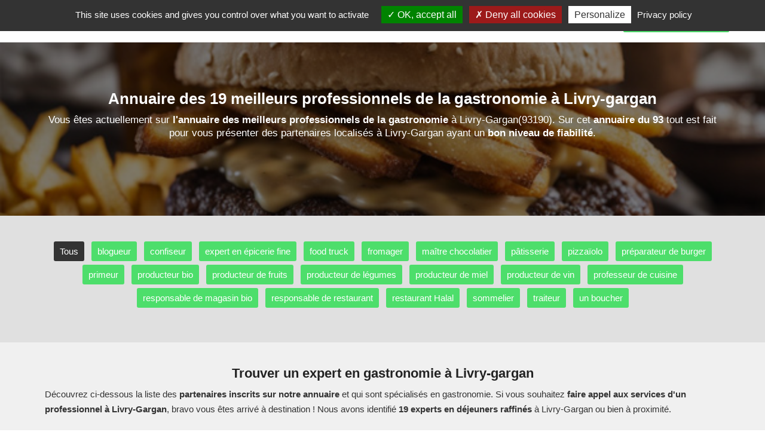

--- FILE ---
content_type: text/html; charset=utf-8
request_url: https://www.jesuisgastronome.fr/livry-gargan/gastronomie
body_size: 19657
content:


<!DOCTYPE html>
<html xmlns="http://www.w3.org/1999/xhtml">
<head><meta http-equiv="Content-Type" content="text/html; charset=utf-8" /><meta name="viewport" content="width=device-width, initial-scale=1" />

    <!-- css boostrap -->
    <link rel="stylesheet" href="https://maxcdn.bootstrapcdn.com/bootstrap/3.4.0/css/bootstrap.min.css" />

    <!-- css principal du site -->
    <link href="../ressources/css/main.min.css?version=1" rel="stylesheet"/>


    <script src="../ressources/js/main.js?version=1"></script>
    <script>opticoViewId = '';</script>
    
    <!-- script jquery boostrap -->
    <script src="https://ajax.googleapis.com/ajax/libs/jquery/1.11.3/jquery.min.js"></script>
<script src="https://maxcdn.bootstrapcdn.com/bootstrap/3.4.0/js/bootstrap.min.js"></script>

        
    <link rel="shortcut icon" href="../ressources/images/favicon.ico" type="image/x-icon">
    <link rel="icon" href="../ressources/images/favicon.ico" type="image/x-icon">

    
    <!-- title -->
    <title>
	Gastronomie à Livry-Gargan - où manger dans la Seine Saint Denis - 93
</title>

    <!-- placeholder head -->
    


   <!-- #################################################################################### -->
    <!-- Tarteaucitron -->
    <!-- #################################################################################### -->
    
        <script type="text/javascript" src="https://www.jesuisgastronome.fr/ressources/js/tarteaucitron.js-1.9.6/tarteaucitron.js"></script>
        <script type="text/javascript">
		    tarteaucitron.init({
			    "privacyUrl": "https://www.jesuisgastronome.fr/cgu", /* Privacy policy url */
			    "bodyPosition": "bottom", /* or top to bring it as first element for accessibility */

			    "hashtag": "#tarteaucitron", /* Open the panel with this hashtag */
			    "cookieName": "tarteaucitron", /* Cookie name */

			    "orientation": "top", /* Banner position (top - bottom) */

			    "groupServices": false, /* Group services by category */
			    "serviceDefaultState": "wait", /* Default state (true - wait - false) */

			    "showAlertSmall": false, /* Show the small banner on bottom right */
			    "cookieslist": false, /* Show the cookie list */

			    "closePopup": false, /* Show a close X on the banner */

			    "showIcon": true, /* Show cookie icon to manage cookies */
			    //"iconSrc": "", /* Optionnal: URL or base64 encoded image */
			    "iconPosition": "BottomLeft", /* BottomRight, BottomLeft, TopRight and TopLeft */

			    "adblocker": false, /* Show a Warning if an adblocker is detected */

			    "DenyAllCta": true, /* Show the deny all button */
			    "AcceptAllCta": true, /* Show the accept all button when highPrivacy on */
			    "highPrivacy": true, /* HIGHLY RECOMMANDED Disable auto consent */

			    "handleBrowserDNTRequest": false, /* If Do Not Track == 1, disallow all */

			    "removeCredit": false, /* Remove credit link */
			    "moreInfoLink": true, /* Show more info link */

			    "useExternalCss": false, /* If false, the tarteaucitron.css file will be loaded */
			    "useExternalJs": false, /* If false, the tarteaucitron.js file will be loaded */

			    //"cookieDomain": ".my-multisite-domaine.fr", /* Shared cookie for multisite */

			    "readmoreLink": "", /* Change the default readmore link */

			    "mandatory": true, /* Show a message about mandatory cookies */
			    "mandatoryCta": true /* Show the disabled accept button when mandatory on */
		    });
	    </script>
    




  <!-- ---------------------------------------------------------------- -->
    <!-- Quantcast Choice. Consent Manager Tag v2.0 (for TCF 2.0) -->
    <!-- ---------------------------------------------------------------- -->
    <meta name="description" content="Vous recherchez un expert en gastronomie à Livry-Gargan? Découvrez les professionnels de la bonne alimentation pour savoir où manger à Livry-Gargan : restaurants, traiteurs, boucheries, services de bouche, magasins alimentaires dans la Seine Saint Denis - 93." /></head>
<body>

    <!-- script location -->
    <script>
        function goToInscription() {
            window.location = 'https://www.jesuisgastronome.fr/inscription';
        }
    
       function goToContact() {
            window.location = 'https://www.jesuisgastronome.fr/contact';
        }

    </script>

    <!-- variable javascript -->
    <script>
        var SITE_URL = "https://www.jesuisgastronome.fr";
    </script>


   <!-- ------------------- -------- ----------------------- -->
    <!-- ------------------- pub top horiz ------------------------- -->
    <!-- ------------------- -------- ----------------------- -->
    




    <a name="haut-site" id="haut-site"></a>
    
   
    <!-- ------------------- -------- ----------------------- -->
    <!-- ------------------- HEADER ------------------------- -->
    <!-- ------------------- -------- ----------------------- -->

     <div style="text-align:center;display:none;" class="logo-mobile hidden-xs">
        <a href="https://www.jesuisgastronome.fr"><img src="../ressources/images/logo.png" alt="Trouver un professionnel de la bonne cuisine avec notre Annuaire gratuit"/></a>
    </div>

    <div class="menu">
        <nav class="navbar navbar-default">
            <div class="container">
                <div class="row">

                    <div class="navbar-header">
                        <a class="navbar-brand" href="https://www.jesuisgastronome.fr"><img src="../ressources/images/logo.png" alt="Annuaire des meilleurs professionnels de l'alimentation" /></a>
                        <button type="button" class="navbar-toggle hidden-xs" data-toggle="collapse" data-target=".navbar-collapse" >
                            <span class="icon-bar"></span>
                            <span class="icon-bar"></span>
                            <span class="icon-bar"></span>
                        </button>
                    </div>
                    <div class="navbar-collapse collapse">
                        <ul class="nav navbar-nav navbar-right">
                            <li><a href="https://www.jesuisgastronome.fr/actualites" class="menu-item"><span class="glyphicon glyphicon-list"></span>&nbsp;&nbsp;Le Blog</a></li><li><a href="https://www.jesuisgastronome.fr/connexion" class="menu-item"><span class="glyphicon glyphicon-user"></span>&nbsp;&nbsp;Connexion</a></li><li class="btn-big-lien"><a   href="https://www.jesuisgastronome.fr/inscription"><span class="glyphicon glyphicon-flash"></span>&nbsp;&nbsp;Inscription gratuite !</a></li>
                        </ul>
                    </div>
                </div>
            </div>
        </nav>
    </div>

   

    <!-- ------------------- -------- --------------------- -->
    <!-- ------------------- CORPS ------------------------- -->
    <!-- ------------------- -------- --------------------- -->

    
 
  <form method="post" action="./gastronomie" id="ctl00">
<div class="aspNetHidden">
<input type="hidden" name="__VIEWSTATE" id="__VIEWSTATE" value="BwvQ3JUV1yGDTvdtblRcJAcpyreR1iEObeRu+6TzpoZ8U1OUej1cJTFAFTjhRcgSm8T6uG3RJ98c6im+wPXVMuLpCMeBZAkNp0I374X2TXkN7V34dPWSblzYubDZznUOfR/k1PIld3cMQgimN3KX1aGL55ZxyfYHNlbEsofA+uDvUzGT6Wwrt5OjBm3fhBb+cphS0aiwbXpt+n5DfR0f4Re8LubbtsihVJSPIXtFedw=" />
</div>

<div class="aspNetHidden">

	<input type="hidden" name="__VIEWSTATEGENERATOR" id="__VIEWSTATEGENERATOR" value="56C6EB12" />
</div>
      
     <!-- ------------------- -------- --------------------- -->
    <!-- ------------------- BLOC --- -->
    <!-- ------------------- -------- --------------------- -->

    <div class="accueil-slideshow-mini" style="background-image:url('https://www.jesuisgastronome.fr/ressources/images/images-frises-horiz-base/frise-ta-1.jpg');">
        <div class="masque">
            <!-- zone affichée au dessus -->
            <div class="zone-titre">
                  <div class="container">
                        <h1>Annuaire des 19 meilleurs professionnels de la gastronomie à Livry-gargan</h1>
                        <div class="sous-titre"> 
                            Vous êtes actuellement sur <strong>l'annuaire des meilleurs professionnels de la gastronomie</strong> à Livry-Gargan(93190). Sur cet <strong>annuaire du 93</strong> tout est fait pour vous présenter des partenaires localisés à Livry-Gargan ayant un <strong>bon niveau de fiabilité</strong>. 
                        </div>
                       
                           <div class="actions">
                               
                           </div>
                       

                    </div>
                </div>
            </div>
    </div>
    <div style="clear:both;"></div>


      
    <!-- ------------------- -------- --------------------- -->
    <!-- ------------------- module1001 --------------------- -->
    <!-- ------------------- -------- --------------------- -->
    
        <div class="prestataires-liste-ta">
             <div class="container">
                 <!-- menu -->
                <div class="row">
                    <a href="https://www.jesuisgastronome.fr/livry-gargan/gastronomie" class="item-ta item-ta-sel">Tous</a><a href="https://www.jesuisgastronome.fr/livry-gargan/cat/blog" class="item-ta">blogueur</a><a href="https://www.jesuisgastronome.fr/livry-gargan/cat/confiserie" class="item-ta">confiseur</a><a href="https://www.jesuisgastronome.fr/livry-gargan/cat/epicerie-fine" class="item-ta">expert en épicerie fine</a><a href="https://www.jesuisgastronome.fr/livry-gargan/cat/food-truck" class="item-ta">food truck</a><a href="https://www.jesuisgastronome.fr/livry-gargan/cat/fromager" class="item-ta">fromager</a><a href="https://www.jesuisgastronome.fr/livry-gargan/cat/chocolatier" class="item-ta">maître chocolatier</a><a href="https://www.jesuisgastronome.fr/livry-gargan/cat/patisserie" class="item-ta">pâtisserie</a><a href="https://www.jesuisgastronome.fr/livry-gargan/cat/pizzeria" class="item-ta">pizzaïolo</a><a href="https://www.jesuisgastronome.fr/livry-gargan/cat/burger" class="item-ta">préparateur de burger</a><a href="https://www.jesuisgastronome.fr/livry-gargan/cat/primeur" class="item-ta">primeur</a><a href="https://www.jesuisgastronome.fr/livry-gargan/cat/producteur-bio" class="item-ta">producteur bio</a><a href="https://www.jesuisgastronome.fr/livry-gargan/cat/producteur-de-fruits" class="item-ta">producteur de fruits</a><a href="https://www.jesuisgastronome.fr/livry-gargan/cat/producteur-de-legumes" class="item-ta">producteur de légumes</a><a href="https://www.jesuisgastronome.fr/livry-gargan/cat/producteur-de-miel" class="item-ta">producteur de miel</a><a href="https://www.jesuisgastronome.fr/livry-gargan/cat/producteur-de-vin" class="item-ta">producteur de vin</a><a href="https://www.jesuisgastronome.fr/livry-gargan/cat/cours-cuisine" class="item-ta">professeur de cuisine</a><a href="https://www.jesuisgastronome.fr/livry-gargan/cat/magasin-bio" class="item-ta">responsable de magasin bio</a><a href="https://www.jesuisgastronome.fr/livry-gargan/cat/restaurant" class="item-ta">responsable de restaurant</a><a href="https://www.jesuisgastronome.fr/livry-gargan/cat/restaurant-halal" class="item-ta">restaurant Halal</a><a href="https://www.jesuisgastronome.fr/livry-gargan/cat/sommelier" class="item-ta">sommelier</a><a href="https://www.jesuisgastronome.fr/livry-gargan/cat/traiteur" class="item-ta">traiteur</a><a href="https://www.jesuisgastronome.fr/livry-gargan/cat/boucherie" class="item-ta">un boucher</a>
                </div>

                <!-- publicité -->
                <div class="row" style="margin-top:15px;">
                    
                </div>

                <!-- The Monetizer Billboard -->
               

             </div>
        </div>
    



    <!-- ------------------- -------- --------------------- -->
    <!-- ------------------- CORPS            ------------- -->
    <!-- ------------------- -------- --------------------- -->

     <div style="background-color:#F0F0F0;">
        <div class="prestataires container">
            <div class="row">
               <div class="col-md-12 " style="">
                    <div class="liste">
                        <!-- pub AffiliationSystemeIo -->
                        


                         <!-- titre -->
                         <h2>Trouver un expert en gastronomie à Livry-gargan</h2>
                
                         <!-- intro -->
                         <div class="intro">
                            Découvrez ci-dessous la liste des <strong>partenaires inscrits sur notre annuaire</strong> et qui sont spécialisés en gastronomie. 
Si vous souhaitez <strong>faire appel aux services d'un professionnel à Livry-Gargan</strong>, bravo vous êtes arrivé à destination ! 
Nous avons identifié <strong>19 experts en déjeuners raffinés</strong> à Livry-Gargan ou bien à proximité. 

                         </div>

                         <!-- liste -->
                         <div>
                             <div class="row item ">

    <!-- col gauche -->
    <div class="col-sm-2 image">
        <img loading="lazy" src="https://www.jesuisgastronome.fr/ressources/images-profils/gastronomie-41-paris-hecosfair-paris.jpg?version=2" class="img-circle" alt="HECOSFAIR, un spécialiste de l'épicerie fine à Livry-Gargan" />
    </div>

    <!-- col droite-->
    <div class="col-sm-10">
        <!-- ligne 1 -->
        <div class="row row-titre">
            <div class="col-sm-8">
                <div class="titre">
                    HECOSFAIR
                </div>
                <div class="site-internet">
                    
                </div>
            </div>
            <div class="col-sm-4 actions">
                <a href="https://www.jesuisgastronome.fr/profil/41" class="btn-fiche btn-voir"><span class="glyphicon glyphicon-user"></span>&nbsp;Voir le profil</a>
            </div>
        </div>



        <!-- ligne 3 -->
        <div class="row">
            <div class="col-sm-12 tags">
                <div Class="tag">obtenir des recommandations naturelles - Seine Saint Denis</div>
            </div>
            <div class="col-sm-12 description">
                
N’hésitez pas à <strong>demander un devis</strong> à HECOSFAIR pour obtenir une estimation chiffrée. 
Si vous souhaitez tester des nouvelles choses, le membre HECOSFAIR pourra vous satisfaire. 



Grâce à HECOSFAIR, vous pouvez désormais <i>acquérir de nouvelles boissons originales</i> à Livry-Gargan.

            </div>
            <div class="col-sm-12 niveau-experience">
                <div></div>
            </div>
        </div>


    </div>

</div><div class="row item ">

    <!-- col gauche -->
    <div class="col-sm-2 image">
        <img loading="lazy" src="https://www.jesuisgastronome.fr/ressources/images-profils/coach-255-paris-75-avec-walter.jpg?version=1" class="img-circle" alt="0, un fromager à Livry-Gargan" />
    </div>

    <!-- col droite-->
    <div class="col-sm-10">
        <!-- ligne 1 -->
        <div class="row row-titre">
            <div class="col-sm-8">
                <div class="titre">
                    0
                </div>
                <div class="site-internet">
                    
                </div>
            </div>
            <div class="col-sm-4 actions">
                <a href="https://www.jesuisgastronome.fr/profil/255" class="btn-fiche btn-voir"><span class="glyphicon glyphicon-user"></span>&nbsp;Voir le profil</a><div><a href="#" onclick="afficheTelephone(255, this, event);" class="btn-tel"><span class="glyphicon glyphicon-earphone"></span>&nbsp;&nbsp;Afficher le n°</a></div>
            </div>
        </div>



        <!-- ligne 3 -->
        <div class="row">
            <div class="col-sm-12 tags">
                
            </div>
            <div class="col-sm-12 description">
                



Pour obtenir un service satisfaisant, le spécialiste en bonne cuisine sélectionné doit avoir une gestion du temps, <strong>connaître des techniques d'affinage</strong>, savoir utiliser des équipements spécialisés, ... 


Le site de la gourmandise vous accompagne pour rechercher un créateur de fromages uniques dans la région Île-de-France. 

Il arrive fréquemment, que <strong>certains experts en alimentation saine</strong> situés dans un secteur plus éloigné dans le nord, soient mieux adaptés à vos besoins en création de plats délicieux. La fiche de 0 a été rendue publique pour vous aider à élire un passionné de recettes de cuisine livryen  ayant des savoir-faire notables. 
            </div>
            <div class="col-sm-12 niveau-experience">
                <div></div>
            </div>
        </div>


    </div>

</div><div class="row item ">

    <!-- col gauche -->
    <div class="col-sm-2 image">
        <img loading="lazy" src="https://www.jesuisgastronome.fr/ressources/images-profils/coach-273-paris-sante-elora-.jpg?version=2" class="img-circle" alt="Baobab Lab, un organisateur de banquets à Livry-Gargan" />
    </div>

    <!-- col droite-->
    <div class="col-sm-10">
        <!-- ligne 1 -->
        <div class="row row-titre">
            <div class="col-sm-8">
                <div class="titre">
                    Baobab Lab
                </div>
                <div class="site-internet">
                    
                </div>
            </div>
            <div class="col-sm-4 actions">
                <a href="https://www.jesuisgastronome.fr/profil/273" class="btn-fiche btn-voir"><span class="glyphicon glyphicon-user"></span>&nbsp;Voir le profil</a><div><a href="#" onclick="afficheTelephone(273, this, event);" class="btn-tel"><span class="glyphicon glyphicon-earphone"></span>&nbsp;&nbsp;Afficher le n°</a></div>
            </div>
        </div>



        <!-- ligne 3 -->
        <div class="row">
            <div class="col-sm-12 tags">
                <div Class="tag">marquer une occasion spéciale Livry-Gargan</div>
            </div>
            <div class="col-sm-12 description">
                

Voici des idées de demandes pouvant être envoyées à un organisateur de banquets tel que Baobab Lab en région francilienne : superviser une équipe de cuisine, <strong>garantir une qualité constante</strong>, créer des fiches techniques, ... 





            </div>
            <div class="col-sm-12 niveau-experience">
                <div></div>
            </div>
        </div>


    </div>

</div><div class="row item ">

    <!-- col gauche -->
    <div class="col-sm-2 image">
        <img loading="lazy" src="https://www.jesuisgastronome.fr/ressources/images-profils/coach-415-boissy-saint-leger-94-avec-welid.jpg?version=1" class="img-circle" alt="BEST THAI KITCHEN, un restaurant Halal à Livry-Gargan" />
    </div>

    <!-- col droite-->
    <div class="col-sm-10">
        <!-- ligne 1 -->
        <div class="row row-titre">
            <div class="col-sm-8">
                <div class="titre">
                    BEST THAI KITCHEN
                </div>
                <div class="site-internet">
                    
                </div>
            </div>
            <div class="col-sm-4 actions">
                <a href="https://www.jesuisgastronome.fr/profil/415" class="btn-fiche btn-voir"><span class="glyphicon glyphicon-user"></span>&nbsp;Voir le profil</a><div><a href="#" onclick="afficheTelephone(415, this, event);" class="btn-tel"><span class="glyphicon glyphicon-earphone"></span>&nbsp;&nbsp;Afficher le n°</a></div>
            </div>
        </div>



        <!-- ligne 3 -->
        <div class="row">
            <div class="col-sm-12 tags">
                <div Class="tag">respecter une conviction religieuse 93</div>
            </div>
            <div class="col-sm-12 description">
                




Grâce à JeSuisGastronome vous pouvez <strong>organiser un repas de groupe</strong> à Livry-Gargan à un prix attractif. 

            </div>
            <div class="col-sm-12 niveau-experience">
                <div></div>
            </div>
        </div>


    </div>

</div><div class="row item ">

    <!-- col gauche -->
    <div class="col-sm-2 image">
        <img loading="lazy" src="https://www.jesuisgastronome.fr/ressources/images-profils/coach-213-orly-avec-aude.jpg?version=2" class="img-circle" alt="SAS PALIMEX, un épicier à Livry-Gargan" />
    </div>

    <!-- col droite-->
    <div class="col-sm-10">
        <!-- ligne 1 -->
        <div class="row row-titre">
            <div class="col-sm-8">
                <div class="titre">
                    SAS PALIMEX
                </div>
                <div class="site-internet">
                    
                </div>
            </div>
            <div class="col-sm-4 actions">
                <a href="https://www.jesuisgastronome.fr/profil/213" class="btn-fiche btn-voir"><span class="glyphicon glyphicon-user"></span>&nbsp;Voir le profil</a>
            </div>
        </div>



        <!-- ligne 3 -->
        <div class="row">
            <div class="col-sm-12 tags">
                <div Class="tag">organiser une dégustation privée Livry-Gargan</div><div Class="tag">faire un repas de noël 93</div><div Class="tag">réussir un événement familial</div><div Class="tag">approvisionner un marché local</div><div Class="tag">déguster des plats traditionnels - Seine Saint Denis</div><div Class="tag">trouver des aliments de saison</div>
            </div>
            <div class="col-sm-12 description">
                





Si vous recherchez <strong>un guide dans l'univers sucré</strong>, n’hésitez pas à contacter SAS PALIMEX. 

Il arrive communément, que certains experts en déjeuners raffinés situés dans une zone plus éloignée en France, soient mieux ajustés à vos <strong>attentes en création de réceptions gastronomiques</strong>. 
            </div>
            <div class="col-sm-12 niveau-experience">
                <div></div>
            </div>
        </div>


    </div>

</div><div class="row item ">

    <!-- col gauche -->
    <div class="col-sm-2 image">
        <img loading="lazy" src="https://www.jesuisgastronome.fr/ressources/images-profils/gastronomie-525-saint-germain-en-laye-waleska-.jpg?version=2" class="img-circle" alt="Wal Cakes, un pâtissier à Livry-Gargan" />
    </div>

    <!-- col droite-->
    <div class="col-sm-10">
        <!-- ligne 1 -->
        <div class="row row-titre">
            <div class="col-sm-8">
                <div class="titre">
                    Wal Cakes
                </div>
                <div class="site-internet">
                    
                </div>
            </div>
            <div class="col-sm-4 actions">
                <a href="https://www.jesuisgastronome.fr/profil/525" class="btn-fiche btn-voir"><span class="glyphicon glyphicon-user"></span>&nbsp;Voir le profil</a><div><a href="#" onclick="afficheTelephone(525, this, event);" class="btn-tel"><span class="glyphicon glyphicon-earphone"></span>&nbsp;&nbsp;Afficher le n°</a></div>
            </div>
        </div>



        <!-- ligne 3 -->
        <div class="row">
            <div class="col-sm-12 tags">
                
            </div>
            <div class="col-sm-12 description">
                
Wal Cakes est <strong>un pâtissier</strong> qui a rejoint le site de l’art culinaire <strong>depuis septembre 2022</strong>. 

Pour que le service soit impeccable, l'expert en produits gastronomiques  retenu doit maîtriser des techniques de décoration, <strong>connaître des températures de cuisson</strong>, connaître des ingrédients de qualité, ... 




            </div>
            <div class="col-sm-12 niveau-experience">
                <div></div>
            </div>
        </div>


    </div>

</div><div class="row item ">

    <!-- col gauche -->
    <div class="col-sm-2 image">
        <img loading="lazy" src="https://www.jesuisgastronome.fr/ressources/images/no-photo.jpg" class="img-circle" alt="Clotilde gritty , un responsable de restaurant à Livry-Gargan" />
    </div>

    <!-- col droite-->
    <div class="col-sm-10">
        <!-- ligne 1 -->
        <div class="row row-titre">
            <div class="col-sm-8">
                <div class="titre">
                    Clotilde gritty 
                </div>
                <div class="site-internet">
                    
                </div>
            </div>
            <div class="col-sm-4 actions">
                <a href="https://www.jesuisgastronome.fr/profil/1171" class="btn-fiche btn-voir"><span class="glyphicon glyphicon-user"></span>&nbsp;Voir le profil</a>
            </div>
        </div>



        <!-- ligne 3 -->
        <div class="row">
            <div class="col-sm-12 tags">
                <div Class="tag">avoir des conseils 93</div>
            </div>
            <div class="col-sm-12 description">
                N’hésitez pas à <strong>demander un devis à Clotilde gritty </strong> pour une mission de gastronomie à Livry-Gargan ou à proximité. 
Si vous souhaitez organiser un événement spécial dans le 93, Clotilde gritty  représente <strong>un choix très judicieux</strong>. 


<i>L'annuaire JeSuisGastronome-93 a pour objectif de vous aider à trouver, entre autres, un chocolatier ou un pizzaiole dans la Seine Saint Denis. </i>
Grâce à Clotilde gritty  vous pouvez <strong>améliorer la qualité des plats</strong> en toute simplicité. 

            </div>
            <div class="col-sm-12 niveau-experience">
                <div></div>
            </div>
        </div>


    </div>

</div><div class="row item ">

    <!-- col gauche -->
    <div class="col-sm-2 image">
        <img loading="lazy" src="https://www.jesuisgastronome.fr/ressources/images/no-photo.jpg" class="img-circle" alt="fanny, un marchand de produits frais à Livry-Gargan" />
    </div>

    <!-- col droite-->
    <div class="col-sm-10">
        <!-- ligne 1 -->
        <div class="row row-titre">
            <div class="col-sm-8">
                <div class="titre">
                    fanny
                </div>
                <div class="site-internet">
                    
                </div>
            </div>
            <div class="col-sm-4 actions">
                <a href="https://www.jesuisgastronome.fr/profil/327" class="btn-fiche btn-voir"><span class="glyphicon glyphicon-user"></span>&nbsp;Voir le profil</a>
            </div>
        </div>



        <!-- ligne 3 -->
        <div class="row">
            <div class="col-sm-12 tags">
                <div Class="tag">demander conseil auprès d'un expert du bon goût alimentaire</div><div Class="tag">chercher des fruits bio</div><div Class="tag">organiser un événement spécial Livry-Gargan</div><div Class="tag">planifier un anniversaire 93</div><div Class="tag">bénéficier de conseils experts Île-de-France</div>
            </div>
            <div class="col-sm-12 description">
                Le partenaire <strong>fanny</strong> a rejoint <strong>notre annuaire JeSuisGastronome</strong> depuis septembre 2021. 

Pour apporter une pleine satisfaction au client, le spécialiste en bonne cuisine  retenu doit avoir un bon relationnel, <strong>être informé sur des normes sanitaires</strong>, connaître des recettes simples, ... 

Si vous souhaitez identifier un technicien des préparations carnées à <strong>Livry-Gargan</strong>, vous pouvez contacter fanny. 

<strong>Certains professionnels du délice culinaire</strong> situés sur un territoire plus éloigné peuvent parfois mieux correspondre à vos <i>besoins en préparation de repas soignées</i>. 
            </div>
            <div class="col-sm-12 niveau-experience">
                <div></div>
            </div>
        </div>


    </div>

</div><div class="row item ">

    <!-- col gauche -->
    <div class="col-sm-2 image">
        <img loading="lazy" src="https://www.jesuisgastronome.fr/ressources/images-profils/coach-252-montreuil-seine-saint-denis.jpg?version=2" class="img-circle" alt="Wine Project S.A.S., un caviste à Livry-Gargan" />
    </div>

    <!-- col droite-->
    <div class="col-sm-10">
        <!-- ligne 1 -->
        <div class="row row-titre">
            <div class="col-sm-8">
                <div class="titre">
                    Wine Project S.A.S.
                </div>
                <div class="site-internet">
                    
                </div>
            </div>
            <div class="col-sm-4 actions">
                <a href="https://www.jesuisgastronome.fr/profil/252" class="btn-fiche btn-voir"><span class="glyphicon glyphicon-user"></span>&nbsp;Voir le profil</a><div><a href="#" onclick="afficheTelephone(252, this, event);" class="btn-tel"><span class="glyphicon glyphicon-earphone"></span>&nbsp;&nbsp;Afficher le n°</a></div>
            </div>
        </div>



        <!-- ligne 3 -->
        <div class="row">
            <div class="col-sm-12 tags">
                <div Class="tag">choisir un vin pour un repas Livry-Gargan</div>
            </div>
            <div class="col-sm-12 description">
                
N’hésitez pas à présenter vos besoins à Wine Project S.A.S. afin d'obtenir une estimation tarifaire. 




<i>Si vous êtes nouveau sur le site des gourmets, n’hésitez pas à vous inscrire pour trouver notamment  <strong>un producteur bio</strong> ou un maraîcher dans le 93. </i>


            </div>
            <div class="col-sm-12 niveau-experience">
                <div></div>
            </div>
        </div>


    </div>

</div><div class="row item ">

    <!-- col gauche -->
    <div class="col-sm-2 image">
        <img loading="lazy" src="https://www.jesuisgastronome.fr/ressources/images-profils/coach-387-saint-denis-93-seine-saint-denis.jpg?version=1" class="img-circle" alt="Mike, un épicier à Livry-Gargan" />
    </div>

    <!-- col droite-->
    <div class="col-sm-10">
        <!-- ligne 1 -->
        <div class="row row-titre">
            <div class="col-sm-8">
                <div class="titre">
                    Mike
                </div>
                <div class="site-internet">
                    
                </div>
            </div>
            <div class="col-sm-4 actions">
                <a href="https://www.jesuisgastronome.fr/profil/387" class="btn-fiche btn-voir"><span class="glyphicon glyphicon-user"></span>&nbsp;Voir le profil</a>
            </div>
        </div>



        <!-- ligne 3 -->
        <div class="row">
            <div class="col-sm-12 tags">
                <div Class="tag">goûter des épices exceptionnelles 93</div><div Class="tag">acheter un cadeau raffiné Livry-Gargan</div><div Class="tag">organiser un repas d'entreprise Île-de-France</div><div Class="tag">profiter d'un repas rapide - Seine Saint Denis</div>
            </div>
            <div class="col-sm-12 description">
                Mike est <strong>un expert en gourmandises</strong> qui a rejoint la plateforme JeSuisGastronome <strong>depuis novembre 2021</strong>. 

Pour offrir au client livryen une prestation qualitative, l'expert en gastronomie  choisi doit notamment avoir une maîtrise des coûts, <strong>savoir innover dans des plats</strong>, savoir associer des saveurs locales, ... 


Grâce à ce partenaire spécialisé en organisation de banquets, vous pouvez <strong>planifier un anniversaire</strong> au juste prix à Livry-Gargan 

            </div>
            <div class="col-sm-12 niveau-experience">
                <div></div>
            </div>
        </div>


    </div>

</div><div class="row item ">

    <!-- col gauche -->
    <div class="col-sm-2 image">
        <img loading="lazy" src="https://www.jesuisgastronome.fr/ressources/images/no-photo.jpg" class="img-circle" alt="MYRIAM à Livry-Gargan" />
    </div>

    <!-- col droite-->
    <div class="col-sm-10">
        <!-- ligne 1 -->
        <div class="row row-titre">
            <div class="col-sm-8">
                <div class="titre">
                    MYRIAM
                </div>
                <div class="site-internet">
                    
                </div>
            </div>
            <div class="col-sm-4 actions">
                <a href="https://www.jesuisgastronome.fr/profil/1305" class="btn-fiche btn-voir"><span class="glyphicon glyphicon-user"></span>&nbsp;Voir le profil</a>
            </div>
        </div>



        <!-- ligne 3 -->
        <div class="row">
            <div class="col-sm-12 tags">
                
            </div>
            <div class="col-sm-12 description">
                N’hésitez pas à présenter vos besoins à MYRIAM afin d'obtenir une estimation tarifaire. 





Il arrive que <strong>certains professionnels du délice culinaire</strong> situés dans un secteur plus éloigné dans le nord, soient mieux adaptés à vos besoins en création de plats délicieux. La fiche du partenaire MYRIAM a été rendue publique pour vous aider à choisir un passionné de gastronomie ayant des compétences en préparations culinaires profitables. 
            </div>
            <div class="col-sm-12 niveau-experience">
                <div></div>
            </div>
        </div>


    </div>

</div><div class="row item ">

    <!-- col gauche -->
    <div class="col-sm-2 image">
        <img loading="lazy" src="https://www.jesuisgastronome.fr/ressources/images-profils/food-22-paris-avec-emmanuelle.jpg?version=1" class="img-circle" alt="emmanuelle, un épicier haut de gamme à Livry-Gargan" />
    </div>

    <!-- col droite-->
    <div class="col-sm-10">
        <!-- ligne 1 -->
        <div class="row row-titre">
            <div class="col-sm-8">
                <div class="titre">
                    emmanuelle
                </div>
                <div class="site-internet">
                    
                </div>
            </div>
            <div class="col-sm-4 actions">
                <a href="https://www.jesuisgastronome.fr/profil/22" class="btn-fiche btn-voir"><span class="glyphicon glyphicon-user"></span>&nbsp;Voir le profil</a>
            </div>
        </div>



        <!-- ligne 3 -->
        <div class="row">
            <div class="col-sm-12 tags">
                <div Class="tag">acquérir de nouvelles boissons originales Livry-Gargan</div>
            </div>
            <div class="col-sm-12 description">
                emmanuelle est <strong>un maître de l'art culinaire</strong> qui a rejoint <i>le site des amateurs de bonne cuisine</i> <strong>depuis avril 2021</strong>. 

Pour que le client soit content, l'expert en gastronomie  choisi doit avoir une bonne gestion, <strong>avoir une formation culinaire</strong>, avoir une approche pédagogique, ... 



            </div>
            <div class="col-sm-12 niveau-experience">
                <div></div>
            </div>
        </div>


    </div>

</div><div class="row item ">

    <!-- col gauche -->
    <div class="col-sm-2 image">
        <img loading="lazy" src="https://www.jesuisgastronome.fr/ressources/images-profils/food-34-paris-amelie-paris.jpg?version=1" class="img-circle" alt="My Vitibox, un expert en vin à Livry-Gargan" />
    </div>

    <!-- col droite-->
    <div class="col-sm-10">
        <!-- ligne 1 -->
        <div class="row row-titre">
            <div class="col-sm-8">
                <div class="titre">
                    My Vitibox
                </div>
                <div class="site-internet">
                    
                </div>
            </div>
            <div class="col-sm-4 actions">
                <a href="https://www.jesuisgastronome.fr/profil/34" class="btn-fiche btn-voir"><span class="glyphicon glyphicon-user"></span>&nbsp;Voir le profil</a>
            </div>
        </div>



        <!-- ligne 3 -->
        <div class="row">
            <div class="col-sm-12 tags">
                
            </div>
            <div class="col-sm-12 description">
                





Grâce à My Vitibox, vous pouvez désormais <strong>recevoir des conseils sur une boisson</strong> à Livry-Gargan.

            </div>
            <div class="col-sm-12 niveau-experience">
                <div></div>
            </div>
        </div>


    </div>

</div><div class="row item ">

    <!-- col gauche -->
    <div class="col-sm-2 image">
        <img loading="lazy" src="https://www.jesuisgastronome.fr/ressources/images-profils/food-64-paris-avec-coco-lodge-majunga.jpg?version=1" class="img-circle" alt="COCO LODGE MAJUNGA, un restaurateur à Livry-Gargan" />
    </div>

    <!-- col droite-->
    <div class="col-sm-10">
        <!-- ligne 1 -->
        <div class="row row-titre">
            <div class="col-sm-8">
                <div class="titre">
                    COCO LODGE MAJUNGA
                </div>
                <div class="site-internet">
                    
                </div>
            </div>
            <div class="col-sm-4 actions">
                <a href="https://www.jesuisgastronome.fr/profil/64" class="btn-fiche btn-voir"><span class="glyphicon glyphicon-user"></span>&nbsp;Voir le profil</a><div><a href="#" onclick="afficheTelephone(64, this, event);" class="btn-tel"><span class="glyphicon glyphicon-earphone"></span>&nbsp;&nbsp;Afficher le n°</a></div>
            </div>
        </div>



        <!-- ligne 3 -->
        <div class="row">
            <div class="col-sm-12 tags">
                <div Class="tag">trouver des options gastronomiques uniques</div><div Class="tag">réunir des amis - Seine Saint Denis</div>
            </div>
            <div class="col-sm-12 description">
                
COCO LODGE MAJUNGA est <strong>un professionnel du plaisir de la table</strong> qui a rejoint <i>le site de la gourmandise</i> <strong>depuis mai 2021</strong>. 

Pour obtenir un service à la hauteur des attentes à Livry-Gargan, l'expert en produits gastronomiques sélectionné doit avoir une formation en œnologie, <strong>avoir une culture gastronomique riche</strong>, savoir gérer des événements vinicoles, ... 


JeSuisGastronome vous accompagne pour trouver un technicien des aliments dans la région Île-de-France. 

<strong>Certains experts en délices de bouche</strong> situés dans un secteur plus éloigné peuvent quelquefois mieux répondre à vos <i>besoins en distribution de vin</i>. 
            </div>
            <div class="col-sm-12 niveau-experience">
                <div></div>
            </div>
        </div>


    </div>

</div><div class="row item ">

    <!-- col gauche -->
    <div class="col-sm-2 image">
        <img loading="lazy" src="https://www.jesuisgastronome.fr/ressources/images-profils/food-65-paris-paris-avec-yasmine.jpg?version=1" class="img-circle" alt="Yasmine, un épicier à Livry-Gargan" />
    </div>

    <!-- col droite-->
    <div class="col-sm-10">
        <!-- ligne 1 -->
        <div class="row row-titre">
            <div class="col-sm-8">
                <div class="titre">
                    Yasmine
                </div>
                <div class="site-internet">
                    
                </div>
            </div>
            <div class="col-sm-4 actions">
                <a href="https://www.jesuisgastronome.fr/profil/65" class="btn-fiche btn-voir"><span class="glyphicon glyphicon-user"></span>&nbsp;Voir le profil</a>
            </div>
        </div>



        <!-- ligne 3 -->
        <div class="row">
            <div class="col-sm-12 tags">
                <div Class="tag">obtenir des recommandations naturelles Livry-Gargan</div><div Class="tag">embellir un événement festif</div>
            </div>
            <div class="col-sm-12 description">
                Vous pouvez <strong>prendre contact avec Yasmine</strong> afin de lui demander un devis. 
Voici des idées de demandes pouvant être envoyées à un pâtissier chocolatier de la plateforme JeSuisGastronome : organiser un espace de travail, <strong>sélectionner des matières premières</strong>, créer des pralines artisanales, ... 




            </div>
            <div class="col-sm-12 niveau-experience">
                <div></div>
            </div>
        </div>


    </div>

</div><div class="row item ">

    <!-- col gauche -->
    <div class="col-sm-2 image">
        <img loading="lazy" src="https://www.jesuisgastronome.fr/ressources/images-profils/food-142-paris-paris-avec-gabriel.jpg?version=1" class="img-circle" alt="Gabriel, un restaurateur à Livry-Gargan" />
    </div>

    <!-- col droite-->
    <div class="col-sm-10">
        <!-- ligne 1 -->
        <div class="row row-titre">
            <div class="col-sm-8">
                <div class="titre">
                    Gabriel
                </div>
                <div class="site-internet">
                    
                </div>
            </div>
            <div class="col-sm-4 actions">
                <a href="https://www.jesuisgastronome.fr/profil/142" class="btn-fiche btn-voir"><span class="glyphicon glyphicon-user"></span>&nbsp;Voir le profil</a>
            </div>
        </div>



        <!-- ligne 3 -->
        <div class="row">
            <div class="col-sm-12 tags">
                <div Class="tag">obtenir des recommandations culinaires</div>
            </div>
            <div class="col-sm-12 description">
                Si vous visez à <strong>améliorer la qualité des plats</strong>, ce partenaire livryen pourra vous apporter une <strong>solution efficace</strong>. Gabriel est un expert en gâteries culinaires inscrit(e) sur notre <strong>annuaire</strong> depuis juin 2021. 



Grâce à Gabriel vous pouvez <i>faire un repas de noël</i> en toute simplicité. 

            </div>
            <div class="col-sm-12 niveau-experience">
                <div></div>
            </div>
        </div>


    </div>

</div><div class="row item ">

    <!-- col gauche -->
    <div class="col-sm-2 image">
        <img loading="lazy" src="https://www.jesuisgastronome.fr/ressources/images/no-photo.jpg" class="img-circle" alt="Bénédicte-93 à Livry-Gargan" />
    </div>

    <!-- col droite-->
    <div class="col-sm-10">
        <!-- ligne 1 -->
        <div class="row row-titre">
            <div class="col-sm-8">
                <div class="titre">
                    Bénédicte-93
                </div>
                <div class="site-internet">
                    
                </div>
            </div>
            <div class="col-sm-4 actions">
                -
            </div>
        </div>



        <!-- ligne 3 -->
        <div class="row">
            <div class="col-sm-12 tags">
                
            </div>
            <div class="col-sm-12 description">
                Vous pouvez <strong>prendre contact avec Bénédicte-93</strong> afin de lui demander un devis. 
Un expert en gourmandises capable d'apporter satisfaction à ses clients dans la Seine Saint Denis doit être capable de gérer une cave, <strong>connaître un large éventail de cépages</strong>, avoir une culture gastronomique riche, ... 

<i>Le profil de ce membre sera disponible après vérification d'un membre de l’équipe d'administrateurs. </i>
Voici des missions que vous pourrez confier à Bénédicte-93 : <strong>enrober des fruits secs</strong> ou <strong>promouvoir des produits locaux</strong>. 
Avant de demander une prestation à Bénédicte-93, n’hésitez pas à demander à goûter ses créations. 
            </div>
            <div class="col-sm-12 niveau-experience">
                <div></div>
            </div>
        </div>


    </div>

</div><div class="row item ">

    <!-- col gauche -->
    <div class="col-sm-2 image">
        <img loading="lazy" src="https://www.jesuisgastronome.fr/ressources/images/no-photo.jpg" class="img-circle" alt="Jean-Marie à Livry-Gargan" />
    </div>

    <!-- col droite-->
    <div class="col-sm-10">
        <!-- ligne 1 -->
        <div class="row row-titre">
            <div class="col-sm-8">
                <div class="titre">
                    Jean-Marie
                </div>
                <div class="site-internet">
                    
                </div>
            </div>
            <div class="col-sm-4 actions">
                -
            </div>
        </div>



        <!-- ligne 3 -->
        <div class="row">
            <div class="col-sm-12 tags">
                
            </div>
            <div class="col-sm-12 description">
                Pour pouvoir satisfaire pleinement ses clients à Livry-Gargan, un expert en gâteries culinaires doit être flexible avec des demandes, <strong>pouvoir anticiper des besoins</strong>, pouvoir personnaliser des services, ... 

<i>Le profil de ce membre sera disponible après vérification d'un membre de l’équipe  JeSuisGastronome. </i>
Voici des exemples de tâches à confier à Jean-Marie : <strong>offrir une présentation soignée</strong> ou <strong>ajuster des recettes selon besoins</strong>. 
            </div>
            <div class="col-sm-12 niveau-experience">
                <div></div>
            </div>
        </div>


    </div>

</div><div class="row item ">

    <!-- col gauche -->
    <div class="col-sm-2 image">
        <img loading="lazy" src="https://www.jesuisgastronome.fr/ressources/images/no-photo.jpg" class="img-circle" alt="Laure à Livry-Gargan" />
    </div>

    <!-- col droite-->
    <div class="col-sm-10">
        <!-- ligne 1 -->
        <div class="row row-titre">
            <div class="col-sm-8">
                <div class="titre">
                    Laure
                </div>
                <div class="site-internet">
                    
                </div>
            </div>
            <div class="col-sm-4 actions">
                -
            </div>
        </div>



        <!-- ligne 3 -->
        <div class="row">
            <div class="col-sm-12 tags">
                
            </div>
            <div class="col-sm-12 description">
                

<i>Information importante : ce compte n’a pas encore été validé par l’équipe de modération. </i>
Voici ce que vous pourrez accomplir avec Laure : <strong>superviser une équipe de vendeurs</strong> ou <strong>étiqueter des produits avec informations</strong>. Avant de demander une prestation à un mâitre de la gourmandise, <strong>n’hésitez pas à l’interroger sur le type de cuisine privilégié</strong>. 
            </div>
            <div class="col-sm-12 niveau-experience">
                <div></div>
            </div>
        </div>


    </div>

</div>
                         </div>

                         <!-- intro -->
                         <div class="intro">
                            En utilisant l’annuaire JeSuisGastronome, vous pouvez librement effectuer des recherches dédiées au thème de la gastronomie dans la localité : Livry-Gargan ou ailleurs. 
La plateforme JeSuisGastronome permet d'entrer en contact avec un spécialiste de l'épicerie fine à Livry-Gargan qui a pour mission : élaborer des recettes exclusives, <strong>proposer des accords mets-vins</strong>, concevoir des emballages attractifs, ... 
Nous en profitons pour remercier chaleureusement <strong>les professionnels de l'alimentation qui nous ont rejoints récemment</strong> : Clotilde gritty , fanny, Wine Project S.A.S., Mike et MYRIAM. 


                         </div>
                      </div>
                </div>
            </div>
        </div>
    </div>





     <!-- ------------------- -------- --------------------- -->
    <!-- ------------------- BLOC --- ------------------------>
    <!-- ------------------- -------- --------------------- -->
    



<!-- ------------------- -------- --------------------- -->
<!-- ------------------- module1001 --------------------- -->
<!-- ------------------- -------- --------------------- -->


<div class="accueil-zone-annonceur" style="margin-bottom:0px;background-color:#F0F0F0;">
   <div class="container">
      <div class="row">
            <h2 class="h1-like">Les avantages de chercher un expert en gastronomie avec notre annuaire à Livry-Gargan (Seine Saint Denis)</h2>
          <div class="h2-like">L’<strong>annuaire JeSuisGastronome 93</strong> tente de vous présenter des professionnels de l'alimentation qui pourront répondre à toutes vos attentes. Voici ci-dessous les avantages de rechercher un spécialiste en alimentation avec <strong>notre annuaire séquano-dionysien</strong>. </div>
      </div>

       <div class="row">
           
          <!-- item -->
          <div class=" col-sm-4 item1">
                <div class="image" style="">
                    <img src="../ressources/icones/icone-zone3-1.png" alt="Trouver le professionnel de la gastronomie à Livry-gargan adapté à mes besoins" title="Identifier le professionnel de la gastronomie à Livry-gargan adapté à mes attentes" class=""/>
                </div>
                <div class="titre">Faites travailler des professionnels de l'alimentation locaux</div>  
                <div class="texte1">
                    En contactant acteur spécialisé en <strong>alimentation à Livry-Gargan</strong>, vous favorisez <strong>l’économie de proximité</strong>. C’est pourquoi nous vous incitons à contacter en priorité <strong>un acteur spécialisé en alimentation qui exerce à Livry-Gargan</strong>. 
                </div>
          </div>
     
          <!-- item -->
          <div class=" col-sm-4 item1">
                <div class="image" style="">
                    <img src="../ressources/icones/icone-zone3-2.png" alt="Trouver un expert en gastronomie à Livry-gargan qui intervient rapidement" title="Trouver un expert en gastronomie à Livry-gargan qui intervient à proximité de chez moi" class=""/>
                </div>
                <div class="titre">Service réactif à Livry-Gargan</div>  
                <div class="texte1">
                    Vous avez besoin d'un spécialiste de l'art culinaire <strong>disponible prochainement</strong>? Quels que soient vos besoins : production de chocolat dans la Seine Saint Denis, vente de burger, exploitation agricole, production de miel, formation en cuisine, négociation de vin, boucherie,... notre <strong>annuaire livryen </strong>va vous permettre d'établir plusieurs demandes pour découvrir un expert en art culinaire vraiment disponible. 
                </div>
          </div>

          <!-- item -->
          <div class=" col-sm-4 item1">
                <div class="image" style="">
                    <img src="../ressources/icones/icone-zone3-3.png" alt="Les meilleurs professionnels de la gastronomie à Livry-gargan au meilleur prix" title="Demander des devis aux meilleurs professionnels de l'alimentation à Livry-gargan" class=""/>
                </div>
                <div class="titre">Au meilleur prix</div>  
                <div class="texte1">
                    Vous êtes un <strong>livryen</strong> ou une <strong>livryenne</strong>? Grâce à notre annuaire dédié au thème de l'alimentation, Recherchez dès maintenant <strong>un spécialiste de l'épicerie fine</strong>, un producteur de vin dans le 93 ou un restaurant Halal pas cher. Le site JeSuisGastronome est <strong>un comparatif des experts en gastronomie</strong> que l'on peut retrouver à Livry-Gargan. 
                </div>
          </div>
       </div>

        <!-- actions -->
        <div class="actions">
            <a class="btn-action" href="https://www.jesuisgastronome.fr/inscription">Obtenir un devis pour trouver le professionnel de la gastronomie qu'il me faut</a>
        </div>
   </div>
</div>



  <!-- ------------------- -------- --------------------- -->
    <!-- ------------------- Frise photo base ------------- -->
    <!-- ------------------- -------- --------------------- -->
  
    <div class="frise-photos-ta-base">
        <div class="row">
            <div class="col-sm-3"><img src="https://www.jesuisgastronome.fr/ressources/images-frises-horiz/ta-annuaire-blog-livry-gargan.jpg" alt="Annuaire des blogs à Livry-Gargan"/></div>
<div class="col-sm-3"><img src="https://www.jesuisgastronome.fr/ressources/images-frises-horiz/ta-repertoire-confiserie-livry-gargan.jpg" alt="Annuaire des confiseurs artisanaux dans la Seine Saint Denis"/></div>
<div class="col-sm-3"><img src="https://www.jesuisgastronome.fr/ressources/images-frises-horiz/ta-trouver-un-expert-epicerie-fine-livry-gargan.jpg" alt="Trouver un épicier haut de gamme en Île-de-France"/></div>
<div class="col-sm-3"><img src="https://www.jesuisgastronome.fr/ressources/images-frises-horiz/ta-guide-food-truck-livry-gargan.jpg" alt="Guide des camions-restaurants"/></div>

        </div>
    </div>
    

    <!-- ------------------- -------- --------------------- -->
    <!-- ------------------- zone-slogan --------------------- -->
    <!-- ------------------- -------- --------------------- -->
    <div class="accueil-zone-slogan">
        <div class="container">
            <div class="slogan-titre1">
                  Vous êtes un expert en gastronomie à Livry-Gargan ?
            </div>
            <div class="slogan-titre2">
                  Vous êtes un expert en gastronomie et vous délivrez vos services à Livry-Gargan ou bien à proximité? Nous avons besoin de vos compétences pour aider les utilisateurs de notre site web dans <strong>leurs recherches</strong>. Inscrivez-vous gratuitement pour rejoindre la communauté des <strong>meilleurs professionnels de la gastronomie dans la Seine Saint Denis</strong>. 
           </div>
            <div class="actions">
                <a  href="https://www.jesuisgastronome.fr/inscription"   class="btn-action">Inscription pour les professionnels de l'alimentation</a>
            </div>
        </div>
    </div>


    <!-- ------------------- -------- --------------------- -->
    <!-- ------------------- BLOC --- ------------------------>
    <!-- ------------------- -------- --------------------- -->
      


  


    <!-- ------------------- -------- --------------------- -->
    <!-- ------------------- BLOC --- ------------------------>
    <!-- ------------------- -------- --------------------- -->
    
         <div class="accueil-v2-zone accueil-exemples-tarifs" style="background-color:#FFFFFF;">
                <div class="container">
                     <!-- titre -->
                    <h2>Exemples de fourchettes de prix proposée par des professionnels de l'alimentation à Livry-Gargan</h2>
                  <div class="h2-suite">
                      Pour <strong>acheter des produits frais</strong> avec un expert en gastronomie au juste prix, n’hésitez pas à comparer les offres disponibles. 
Voici des <strong>exemples de tarifs</strong> associés au thème de la gastronomie : <strong>food truck</strong>, fromager, <strong>maître chocolatier</strong> à Livry-Gargan, pâtisserie, <strong>producteur de légumes</strong>, professeur de cuisine, <strong>un boucher</strong>,... 
                  </div>
                   <!-- contenu -->
                  <div class="contenu">
                       <div class="row bloc-exemple-tarif">
    <div class="col-md-3 auteur">
        <div class="auteur-photo">
            <img loading="lazy" class="img-circle" src="https://www.jesuisgastronome.fr/ressources/images-profils/coach-252-montreuil-seine-saint-denis.jpg?version=2" />
        </div>
        <div class="auteur-titre">
            <strong>Wine project s.a.s.</strong>
            <div>
            <i>à proximité de Livry-Gargan</i>
            </div> 
        </div>
        <div style="clear:both;"></div>
    </div>
    <div class="col-md-9">
        <div class="description">
            Voici la grille tarifaire proposée par Wine Project S.A.S. dans le 93
            <div class="contenu-tarifs">
                frais acheteurs: 17%<br/>frais vendeurs: 5%<br/>Frais de port à la charge de l'acheteur.<br/>Aucun autre frais caché.
            </div>
        </div>
    </div>
</div>
                    </div>
                </div>
        </div>
    



     
    <!-- ------------------- -------- --------------------- -->
    <!-- ------------------- module1001 --------------------- -->
    <!-- ------------------- -------- --------------------- -->
    


<div class="accueil-liste-villes" style="padding:100px 0px;background-color:#F0F0F0;">
        <div class="container">
            <div class="row">
                <div class="col-sm-12" style="margin-bottom:40px;text-align:left;">
                   <h2>Trouver un professionnel du goût ailleurs dans la région Île-de-France</h2>

                   <div class="h2-suite">
                      
                   </div>


                </div>
                <div class="mode-center">
                 <div class="col-sm-3 liste">
<a href="https://www.jesuisgastronome.fr/acheres/gastronomie" class="item item-fond-gris">Achères</a><br/><a href="https://www.jesuisgastronome.fr/alfortville/gastronomie" class="item item-fond-gris">Alfortville</a><br/><a href="https://www.jesuisgastronome.fr/antony/gastronomie" class="item item-fond-gris">Antony</a><br/><a href="https://www.jesuisgastronome.fr/arcueil/gastronomie" class="item item-fond-gris">Arcueil</a><br/><a href="https://www.jesuisgastronome.fr/argenteuil/gastronomie" class="item item-fond-gris">Argenteuil</a><br/><a href="https://www.jesuisgastronome.fr/asnieres-sur-seine/gastronomie" class="item item-fond-gris">Asnières-sur-Seine</a><br/><a href="https://www.jesuisgastronome.fr/athis-mons/gastronomie" class="item item-fond-gris">Athis-Mons</a><br/><a href="https://www.jesuisgastronome.fr/aubervilliers/gastronomie" class="item item-fond-gris">Aubervilliers</a><br/><a href="https://www.jesuisgastronome.fr/aulnay-sous-bois/gastronomie" class="item item-fond-gris">Aulnay-sous-Bois</a><br/><a href="https://www.jesuisgastronome.fr/bagneux/gastronomie" class="item item-fond-gris">Bagneux</a><br/><a href="https://www.jesuisgastronome.fr/bagnolet/gastronomie" class="item item-fond-gris">Bagnolet</a><br/><a href="https://www.jesuisgastronome.fr/bezons/gastronomie" class="item item-fond-gris">Bezons</a><br/><a href="https://www.jesuisgastronome.fr/bobigny/gastronomie" class="item item-fond-gris">Bobigny</a><br/><a href="https://www.jesuisgastronome.fr/bois-colombes/gastronomie" class="item item-fond-gris">Bois-Colombes</a><br/><a href="https://www.jesuisgastronome.fr/boissy-saint-leger/gastronomie" class="item item-fond-gris">Boissy-Saint-Léger</a><br/><a href="https://www.jesuisgastronome.fr/bondy/gastronomie" class="item item-fond-gris">Bondy</a><br/><a href="https://www.jesuisgastronome.fr/bonneuil-sur-marne/gastronomie" class="item item-fond-gris">Bonneuil-sur-Marne</a><br/><a href="https://www.jesuisgastronome.fr/boulogne-billancourt/gastronomie" class="item item-fond-gris">Boulogne Billancourt</a><br/><a href="https://www.jesuisgastronome.fr/bourg-la-reine/gastronomie" class="item item-fond-gris">Bourg-la-Reine</a><br/><a href="https://www.jesuisgastronome.fr/bretigny-sur-orge/gastronomie" class="item item-fond-gris">Brétigny-sur-Orge</a><br/><a href="https://www.jesuisgastronome.fr/brie-comte-robert/gastronomie" class="item item-fond-gris">Brie-Comte-Robert</a><br/><a href="https://www.jesuisgastronome.fr/brunoy/gastronomie" class="item item-fond-gris">Brunoy</a><br/><a href="https://www.jesuisgastronome.fr/bry-sur-marne/gastronomie" class="item item-fond-gris">Bry-sur-Marne</a><br/><a href="https://www.jesuisgastronome.fr/bussy-saint-georges/gastronomie" class="item item-fond-gris">Bussy-Saint-Georges</a><br/><a href="https://www.jesuisgastronome.fr/cachan/gastronomie" class="item item-fond-gris">Cachan</a><br/><a href="https://www.jesuisgastronome.fr/cergy/gastronomie" class="item item-fond-gris">Cergy</a><br/><a href="https://www.jesuisgastronome.fr/champigny-sur-marne/gastronomie" class="item item-fond-gris">Champigny-sur-Marne</a><br/><a href="https://www.jesuisgastronome.fr/champs-sur-marne/gastronomie" class="item item-fond-gris">Champs-sur-Marne</a><br/><a href="https://www.jesuisgastronome.fr/charenton-le-pont/gastronomie" class="item item-fond-gris">Charenton-le-Pont</a><br/><a href="https://www.jesuisgastronome.fr/chatenay-malabry/gastronomie" class="item item-fond-gris">Châtenay-Malabry</a><br/><a href="https://www.jesuisgastronome.fr/chatillon/gastronomie" class="item item-fond-gris">Châtillon</a><br/><a href="https://www.jesuisgastronome.fr/chatou/gastronomie" class="item item-fond-gris">Chatou</a><br/><a href="https://www.jesuisgastronome.fr/chaville/gastronomie" class="item item-fond-gris">Chaville</a><br/><a href="https://www.jesuisgastronome.fr/chelles/gastronomie" class="item item-fond-gris">Chelles</a><br/><a href="https://www.jesuisgastronome.fr/chennevieres-sur-marne/gastronomie" class="item item-fond-gris">Chennevières-sur-Marne</a><br/><a href="https://www.jesuisgastronome.fr/chevilly-larue/gastronomie" class="item item-fond-gris">Chevilly-Larue</a><br/><a href="https://www.jesuisgastronome.fr/chilly-mazarin/gastronomie" class="item item-fond-gris">Chilly-Mazarin</a><br/><a href="https://www.jesuisgastronome.fr/choisy-le-roi/gastronomie" class="item item-fond-gris">Choisy-le-Roi</a><br/><a href="https://www.jesuisgastronome.fr/clamart/gastronomie" class="item item-fond-gris">Clamart</a><br/><a href="https://www.jesuisgastronome.fr/clichy/gastronomie" class="item item-fond-gris">Clichy</a><br/><a href="https://www.jesuisgastronome.fr/clichy-sous-bois/gastronomie" class="item item-fond-gris">Clichy-sous-Bois</a><br/><a href="https://www.jesuisgastronome.fr/colombes/gastronomie" class="item item-fond-gris">Colombes</a><br/><a href="https://www.jesuisgastronome.fr/combs-la-ville/gastronomie" class="item item-fond-gris">Combs-la-Ville</a><br/><a href="https://www.jesuisgastronome.fr/conflans-sainte-honorine/gastronomie" class="item item-fond-gris">Conflans-Sainte-Honorine</a><br/><a href="https://www.jesuisgastronome.fr/corbeil-essonnes/gastronomie" class="item item-fond-gris">Corbeil-Essonnes</a><br/><a href="https://www.jesuisgastronome.fr/cormeilles-en-parisis/gastronomie" class="item item-fond-gris">Cormeilles-en-Parisis</a><br/><a href="https://www.jesuisgastronome.fr/coulommiers/gastronomie" class="item item-fond-gris">Coulommiers</a><br/><a href="https://www.jesuisgastronome.fr/courbevoie/gastronomie" class="item item-fond-gris">Courbevoie</a><br/><a href="https://www.jesuisgastronome.fr/creteil/gastronomie" class="item item-fond-gris">Créteil</a><br/><a href="https://www.jesuisgastronome.fr/dammarie-les-lys/gastronomie" class="item item-fond-gris">Dammarie-les-Lys</a><br/><a href="https://www.jesuisgastronome.fr/deuil-la-barre/gastronomie" class="item item-fond-gris">Deuil-la-Barre</a><br/><a href="https://www.jesuisgastronome.fr/drancy/gastronomie" class="item item-fond-gris">Drancy</a><br/><a href="https://www.jesuisgastronome.fr/draveil/gastronomie" class="item item-fond-gris">Draveil</a><br/><a href="https://www.jesuisgastronome.fr/eaubonne/gastronomie" class="item item-fond-gris">Eaubonne</a><br/><a href="https://www.jesuisgastronome.fr/lancourt/gastronomie" class="item item-fond-gris">Élancourt</a><br/><a href="https://www.jesuisgastronome.fr/pinay-sur-seine/gastronomie" class="item item-fond-gris">Épinay-sur-Seine</a><br/></div>

<div class="col-sm-3 liste">
<a href="https://www.jesuisgastronome.fr/ragny/gastronomie" class="item item-fond-gris">Éragny</a><br/><a href="https://www.jesuisgastronome.fr/ermont/gastronomie" class="item item-fond-gris">Ermont</a><br/><a href="https://www.jesuisgastronome.fr/tampes/gastronomie" class="item item-fond-gris">Étampes</a><br/><a href="https://www.jesuisgastronome.fr/vry/gastronomie" class="item item-fond-gris">Évry</a><br/><a href="https://www.jesuisgastronome.fr/fontainebleau/gastronomie" class="item item-fond-gris">Fontainebleau</a><br/><a href="https://www.jesuisgastronome.fr/fontenay-aux-roses/gastronomie" class="item item-fond-gris">Fontenay-aux-Roses</a><br/><a href="https://www.jesuisgastronome.fr/fontenay-sous-bois/gastronomie" class="item item-fond-gris">Fontenay-sous-Bois</a><br/><a href="https://www.jesuisgastronome.fr/franconville/gastronomie" class="item item-fond-gris">Franconville</a><br/><a href="https://www.jesuisgastronome.fr/fresnes/gastronomie" class="item item-fond-gris">Fresnes</a><br/><a href="https://www.jesuisgastronome.fr/gagny/gastronomie" class="item item-fond-gris">Gagny</a><br/><a href="https://www.jesuisgastronome.fr/garches/gastronomie" class="item item-fond-gris">Garches</a><br/><a href="https://www.jesuisgastronome.fr/garges-les-gonesse/gastronomie" class="item item-fond-gris">Garges-lès-Gonesse</a><br/><a href="https://www.jesuisgastronome.fr/gennevilliers/gastronomie" class="item item-fond-gris">Gennevilliers</a><br/><a href="https://www.jesuisgastronome.fr/gentilly/gastronomie" class="item item-fond-gris">Gentilly</a><br/><a href="https://www.jesuisgastronome.fr/gif-sur-yvette/gastronomie" class="item item-fond-gris">Gif-sur-Yvette</a><br/><a href="https://www.jesuisgastronome.fr/gonesse/gastronomie" class="item item-fond-gris">Gonesse</a><br/><a href="https://www.jesuisgastronome.fr/goussainville/gastronomie" class="item item-fond-gris">Goussainville</a><br/><a href="https://www.jesuisgastronome.fr/guyancourt/gastronomie" class="item item-fond-gris">Guyancourt</a><br/><a href="https://www.jesuisgastronome.fr/herblay-sur-seine/gastronomie" class="item item-fond-gris">Herblay-sur-Seine</a><br/><a href="https://www.jesuisgastronome.fr/houilles/gastronomie" class="item item-fond-gris">Houilles</a><br/><a href="https://www.jesuisgastronome.fr/issy-les-moulineaux/gastronomie" class="item item-fond-gris">Issy-les-Moulineaux</a><br/><a href="https://www.jesuisgastronome.fr/ivry-sur-seine/gastronomie" class="item item-fond-gris">Ivry-sur-Seine</a><br/><a href="https://www.jesuisgastronome.fr/joinville-le-pont/gastronomie" class="item item-fond-gris">Joinville-le-Pont</a><br/><a href="https://www.jesuisgastronome.fr/juvisy-sur-orge/gastronomie" class="item item-fond-gris">Juvisy-sur-Orge</a><br/><a href="https://www.jesuisgastronome.fr/la-celle-saint-cloud/gastronomie" class="item item-fond-gris">La Celle-Saint-Cloud</a><br/><a href="https://www.jesuisgastronome.fr/la-garenne-colombes/gastronomie" class="item item-fond-gris">La Garenne-Colombes</a><br/><a href="https://www.jesuisgastronome.fr/lagny-sur-marne/gastronomie" class="item item-fond-gris">Lagny-sur-Marne</a><br/><a href="https://www.jesuisgastronome.fr/le-blanc-mesnil/gastronomie" class="item item-fond-gris">Le Blanc-Mesnil</a><br/><a href="https://www.jesuisgastronome.fr/le-bourget/gastronomie" class="item item-fond-gris">Le Bourget</a><br/><a href="https://www.jesuisgastronome.fr/le-chesnay-rocquencourt/gastronomie" class="item item-fond-gris">Le Chesnay-Rocquencourt</a><br/><a href="https://www.jesuisgastronome.fr/le-kremlin-bicetre/gastronomie" class="item item-fond-gris">Le Kremlin-Bicêtre</a><br/><a href="https://www.jesuisgastronome.fr/le-mee-sur-seine/gastronomie" class="item item-fond-gris">Le Mée-sur-Seine</a><br/><a href="https://www.jesuisgastronome.fr/le-perreux-sur-marne/gastronomie" class="item item-fond-gris">Le Perreux-sur-Marne</a><br/><a href="https://www.jesuisgastronome.fr/le-plessis-robinson/gastronomie" class="item item-fond-gris">Le Plessis-Robinson</a><br/><a href="https://www.jesuisgastronome.fr/le-plessis-trevise/gastronomie" class="item item-fond-gris">Le Plessis-Trévise</a><br/><a href="https://www.jesuisgastronome.fr/le-pre-saint-gervais/gastronomie" class="item item-fond-gris">Le Pré-Saint-Gervais</a><br/><a href="https://www.jesuisgastronome.fr/le-raincy/gastronomie" class="item item-fond-gris">Le Raincy</a><br/><a href="https://www.jesuisgastronome.fr/les-clayes-sous-bois/gastronomie" class="item item-fond-gris">Les Clayes-sous-Bois</a><br/><a href="https://www.jesuisgastronome.fr/les-lilas/gastronomie" class="item item-fond-gris">Les Lilas</a><br/><a href="https://www.jesuisgastronome.fr/les-mureaux/gastronomie" class="item item-fond-gris">Les Mureaux</a><br/><a href="https://www.jesuisgastronome.fr/les-pavillons-sous-bois/gastronomie" class="item item-fond-gris">Les Pavillons-sous-Bois</a><br/><a href="https://www.jesuisgastronome.fr/les-ulis/gastronomie" class="item item-fond-gris">Les Ulis</a><br/><a href="https://www.jesuisgastronome.fr/levallois-perret/gastronomie" class="item item-fond-gris">Levallois-Perret</a><br/><a href="https://www.jesuisgastronome.fr/lha-les-roses/gastronomie" class="item item-fond-gris">L'Haÿ-les-Roses</a><br/><a href="https://www.jesuisgastronome.fr/limeil-brevannes/gastronomie" class="item item-fond-gris">Limeil-Brévannes</a><br/><a href="https://www.jesuisgastronome.fr/lognes/gastronomie" class="item item-fond-gris">Lognes</a><br/><a href="https://www.jesuisgastronome.fr/longjumeau/gastronomie" class="item item-fond-gris">Longjumeau</a><br/><a href="https://www.jesuisgastronome.fr/maisons-alfort/gastronomie" class="item item-fond-gris">Maisons-Alfort</a><br/><a href="https://www.jesuisgastronome.fr/maisons-laffitte/gastronomie" class="item item-fond-gris">Maisons-Laffitte</a><br/><a href="https://www.jesuisgastronome.fr/malakoff/gastronomie" class="item item-fond-gris">Malakoff</a><br/><a href="https://www.jesuisgastronome.fr/mantes-la-jolie/gastronomie" class="item item-fond-gris">Mantes-la-Jolie</a><br/><a href="https://www.jesuisgastronome.fr/mantes-la-ville/gastronomie" class="item item-fond-gris">Mantes-la-Ville</a><br/><a href="https://www.jesuisgastronome.fr/massy/gastronomie" class="item item-fond-gris">Massy</a><br/><a href="https://www.jesuisgastronome.fr/maurepas/gastronomie" class="item item-fond-gris">Maurepas</a><br/><a href="https://www.jesuisgastronome.fr/meaux/gastronomie" class="item item-fond-gris">Meaux</a><br/></div>

<div class="col-sm-3 liste">
<a href="https://www.jesuisgastronome.fr/melun/gastronomie" class="item item-fond-gris">Melun</a><br/><a href="https://www.jesuisgastronome.fr/meudon/gastronomie" class="item item-fond-gris">Meudon</a><br/><a href="https://www.jesuisgastronome.fr/mitry-mory/gastronomie" class="item item-fond-gris">Mitry-Mory</a><br/><a href="https://www.jesuisgastronome.fr/moissy-cramayel/gastronomie" class="item item-fond-gris">Moissy-Cramayel</a><br/><a href="https://www.jesuisgastronome.fr/montereau-fault-yonne/gastronomie" class="item item-fond-gris">Montereau-Fault-Yonne</a><br/><a href="https://www.jesuisgastronome.fr/montfermeil/gastronomie" class="item item-fond-gris">Montfermeil</a><br/><a href="https://www.jesuisgastronome.fr/montgeron/gastronomie" class="item item-fond-gris">Montgeron</a><br/><a href="https://www.jesuisgastronome.fr/montigny-le-bretonneux/gastronomie" class="item item-fond-gris">Montigny-le-Bretonneux</a><br/><a href="https://www.jesuisgastronome.fr/montigny-les-cormeilles/gastronomie" class="item item-fond-gris">Montigny-lès-Cormeilles</a><br/><a href="https://www.jesuisgastronome.fr/montmorency/gastronomie" class="item item-fond-gris">Montmorency</a><br/><a href="https://www.jesuisgastronome.fr/montreuil/gastronomie" class="item item-fond-gris">Montreuil</a><br/><a href="https://www.jesuisgastronome.fr/montrouge/gastronomie" class="item item-fond-gris">Montrouge</a><br/><a href="https://www.jesuisgastronome.fr/morsang-sur-orge/gastronomie" class="item item-fond-gris">Morsang-sur-Orge</a><br/><a href="https://www.jesuisgastronome.fr/nanterre/gastronomie" class="item item-fond-gris">Nanterre</a><br/><a href="https://www.jesuisgastronome.fr/nemours/gastronomie" class="item item-fond-gris">Nemours</a><br/><a href="https://www.jesuisgastronome.fr/neuilly-plaisance/gastronomie" class="item item-fond-gris">Neuilly-Plaisance</a><br/><a href="https://www.jesuisgastronome.fr/neuilly-sur-marne/gastronomie" class="item item-fond-gris">Neuilly-sur-Marne</a><br/><a href="https://www.jesuisgastronome.fr/neuilly-sur-seine/gastronomie" class="item item-fond-gris">Neuilly-sur-seine</a><br/><a href="https://www.jesuisgastronome.fr/nogent-sur-marne/gastronomie" class="item item-fond-gris">Nogent-sur-Marne</a><br/><a href="https://www.jesuisgastronome.fr/noisiel/gastronomie" class="item item-fond-gris">Noisiel</a><br/><a href="https://www.jesuisgastronome.fr/noisy-le-grand/gastronomie" class="item item-fond-gris">Noisy-le-Grand</a><br/><a href="https://www.jesuisgastronome.fr/noisy-le-sec/gastronomie" class="item item-fond-gris">Noisy-le-Sec</a><br/><a href="https://www.jesuisgastronome.fr/orly/gastronomie" class="item item-fond-gris">Orly</a><br/><a href="https://www.jesuisgastronome.fr/orsay/gastronomie" class="item item-fond-gris">Orsay</a><br/><a href="https://www.jesuisgastronome.fr/osny/gastronomie" class="item item-fond-gris">Osny</a><br/><a href="https://www.jesuisgastronome.fr/ozoir-la-ferriere/gastronomie" class="item item-fond-gris">Ozoir-la-Ferrière</a><br/><a href="https://www.jesuisgastronome.fr/palaiseau/gastronomie" class="item item-fond-gris">Palaiseau</a><br/><a href="https://www.jesuisgastronome.fr/pantin/gastronomie" class="item item-fond-gris">Pantin</a><br/><a href="https://www.jesuisgastronome.fr/paris/gastronomie" class="item item-fond-gris">Paris</a><br/><a href="https://www.jesuisgastronome.fr/paris-10/gastronomie" class="item item-fond-gris">Paris 10ème</a><br/><a href="https://www.jesuisgastronome.fr/paris-11/gastronomie" class="item item-fond-gris">Paris 11ème</a><br/><a href="https://www.jesuisgastronome.fr/paris-12/gastronomie" class="item item-fond-gris">Paris 12ème</a><br/><a href="https://www.jesuisgastronome.fr/paris-13/gastronomie" class="item item-fond-gris">Paris 13ème</a><br/><a href="https://www.jesuisgastronome.fr/paris-14/gastronomie" class="item item-fond-gris">Paris 14ème</a><br/><a href="https://www.jesuisgastronome.fr/paris-15/gastronomie" class="item item-fond-gris">Paris 15ème</a><br/><a href="https://www.jesuisgastronome.fr/paris-16/gastronomie" class="item item-fond-gris">Paris 16ème</a><br/><a href="https://www.jesuisgastronome.fr/paris-17/gastronomie" class="item item-fond-gris">Paris 17ème</a><br/><a href="https://www.jesuisgastronome.fr/paris-18/gastronomie" class="item item-fond-gris">Paris 18ème</a><br/><a href="https://www.jesuisgastronome.fr/paris-19/gastronomie" class="item item-fond-gris">Paris 19ème</a><br/><a href="https://www.jesuisgastronome.fr/paris-1/gastronomie" class="item item-fond-gris">Paris 1er</a><br/><a href="https://www.jesuisgastronome.fr/paris-20/gastronomie" class="item item-fond-gris">Paris 20ème</a><br/><a href="https://www.jesuisgastronome.fr/paris-2/gastronomie" class="item item-fond-gris">Paris 2ème</a><br/><a href="https://www.jesuisgastronome.fr/paris-3/gastronomie" class="item item-fond-gris">Paris 3ème</a><br/><a href="https://www.jesuisgastronome.fr/paris-4/gastronomie" class="item item-fond-gris">Paris 4ème</a><br/><a href="https://www.jesuisgastronome.fr/paris-5/gastronomie" class="item item-fond-gris">Paris 5ème</a><br/><a href="https://www.jesuisgastronome.fr/paris-6/gastronomie" class="item item-fond-gris">Paris 6ème</a><br/><a href="https://www.jesuisgastronome.fr/paris-7/gastronomie" class="item item-fond-gris">Paris 7ème</a><br/><a href="https://www.jesuisgastronome.fr/paris-8/gastronomie" class="item item-fond-gris">Paris 8ème</a><br/><a href="https://www.jesuisgastronome.fr/paris-9/gastronomie" class="item item-fond-gris">Paris 9ème</a><br/><a href="https://www.jesuisgastronome.fr/pierrefitte-sur-seine/gastronomie" class="item item-fond-gris">Pierrefitte-sur-Seine</a><br/><a href="https://www.jesuisgastronome.fr/plaisir/gastronomie" class="item item-fond-gris">Plaisir</a><br/><a href="https://www.jesuisgastronome.fr/poissy/gastronomie" class="item item-fond-gris">Poissy</a><br/><a href="https://www.jesuisgastronome.fr/pontault-combault/gastronomie" class="item item-fond-gris">Pontault-Combault</a><br/><a href="https://www.jesuisgastronome.fr/pontoise/gastronomie" class="item item-fond-gris">Pontoise</a><br/><a href="https://www.jesuisgastronome.fr/provins/gastronomie" class="item item-fond-gris">Provins</a><br/></div>

<div class="col-sm-3 liste">
<a href="https://www.jesuisgastronome.fr/puteaux/gastronomie" class="item item-fond-gris">Puteaux</a><br/><a href="https://www.jesuisgastronome.fr/rambouillet/gastronomie" class="item item-fond-gris">Rambouillet</a><br/><a href="https://www.jesuisgastronome.fr/ris-orangis/gastronomie" class="item item-fond-gris">Ris-Orangis</a><br/><a href="https://www.jesuisgastronome.fr/roissy-en-brie/gastronomie" class="item item-fond-gris">Roissy-en-Brie</a><br/><a href="https://www.jesuisgastronome.fr/romainville/gastronomie" class="item item-fond-gris">Romainville</a><br/><a href="https://www.jesuisgastronome.fr/rosny-sous-bois/gastronomie" class="item item-fond-gris">Rosny-sous-Bois</a><br/><a href="https://www.jesuisgastronome.fr/rueil-malmaison/gastronomie" class="item item-fond-gris">Rueil-Malmaison</a><br/><a href="https://www.jesuisgastronome.fr/saint-cloud/gastronomie" class="item item-fond-gris">Saint-Cloud</a><br/><a href="https://www.jesuisgastronome.fr/saint-cyr-lcole/gastronomie" class="item item-fond-gris">Saint-Cyr-l'École</a><br/><a href="https://www.jesuisgastronome.fr/saint-denis-93/gastronomie" class="item item-fond-gris">Saint-Denis (93)</a><br/><a href="https://www.jesuisgastronome.fr/sainte-genevieve-des-bois/gastronomie" class="item item-fond-gris">Sainte-Geneviève-des-Bois</a><br/><a href="https://www.jesuisgastronome.fr/saint-fargeau-ponthierry/gastronomie" class="item item-fond-gris">Saint-Fargeau-Ponthierry</a><br/><a href="https://www.jesuisgastronome.fr/saint-germain-en-laye/gastronomie" class="item item-fond-gris">Saint-Germain-en-Laye</a><br/><a href="https://www.jesuisgastronome.fr/saint-gratien/gastronomie" class="item item-fond-gris">Saint-Gratien</a><br/><a href="https://www.jesuisgastronome.fr/saint-mande/gastronomie" class="item item-fond-gris">Saint-Mandé</a><br/><a href="https://www.jesuisgastronome.fr/saint-maur-des-fosses/gastronomie" class="item item-fond-gris">Saint-Maur-des-Fossés</a><br/><a href="https://www.jesuisgastronome.fr/saint-michel-sur-orge/gastronomie" class="item item-fond-gris">Saint-Michel-sur-Orge</a><br/><a href="https://www.jesuisgastronome.fr/saint-ouen-laumone/gastronomie" class="item item-fond-gris">Saint-Ouen-l'Aumône</a><br/><a href="https://www.jesuisgastronome.fr/saint-ouen-sur-seine/gastronomie" class="item item-fond-gris">Saint-Ouen-sur-Seine</a><br/><a href="https://www.jesuisgastronome.fr/sannois/gastronomie" class="item item-fond-gris">Sannois</a><br/><a href="https://www.jesuisgastronome.fr/sarcelles/gastronomie" class="item item-fond-gris">Sarcelles</a><br/><a href="https://www.jesuisgastronome.fr/sartrouville/gastronomie" class="item item-fond-gris">Sartrouville</a><br/><a href="https://www.jesuisgastronome.fr/savigny-le-temple/gastronomie" class="item item-fond-gris">Savigny-le-Temple</a><br/><a href="https://www.jesuisgastronome.fr/savigny-sur-orge/gastronomie" class="item item-fond-gris">Savigny-sur-Orge</a><br/><a href="https://www.jesuisgastronome.fr/sceaux/gastronomie" class="item item-fond-gris">Sceaux</a><br/><a href="https://www.jesuisgastronome.fr/sevran/gastronomie" class="item item-fond-gris">Sevran</a><br/><a href="https://www.jesuisgastronome.fr/sevres/gastronomie" class="item item-fond-gris">Sèvres</a><br/><a href="https://www.jesuisgastronome.fr/soisy-sous-montmorency/gastronomie" class="item item-fond-gris">Soisy-sous-Montmorency</a><br/><a href="https://www.jesuisgastronome.fr/stains/gastronomie" class="item item-fond-gris">Stains</a><br/><a href="https://www.jesuisgastronome.fr/sucy-en-brie/gastronomie" class="item item-fond-gris">Sucy-en-Brie</a><br/><a href="https://www.jesuisgastronome.fr/suresnes/gastronomie" class="item item-fond-gris">Suresnes</a><br/><a href="https://www.jesuisgastronome.fr/taverny/gastronomie" class="item item-fond-gris">Taverny</a><br/><a href="https://www.jesuisgastronome.fr/thiais/gastronomie" class="item item-fond-gris">Thiais</a><br/><a href="https://www.jesuisgastronome.fr/torcy/gastronomie" class="item item-fond-gris">Torcy</a><br/><a href="https://www.jesuisgastronome.fr/trappes/gastronomie" class="item item-fond-gris">Trappes</a><br/><a href="https://www.jesuisgastronome.fr/tremblay-en-france/gastronomie" class="item item-fond-gris">Tremblay-en-France</a><br/><a href="https://www.jesuisgastronome.fr/valenton/gastronomie" class="item item-fond-gris">Valenton</a><br/><a href="https://www.jesuisgastronome.fr/vanves/gastronomie" class="item item-fond-gris">Vanves</a><br/><a href="https://www.jesuisgastronome.fr/velizy-villacoublay/gastronomie" class="item item-fond-gris">Vélizy-Villacoublay</a><br/><a href="https://www.jesuisgastronome.fr/versailles/gastronomie" class="item item-fond-gris">Versailles</a><br/><a href="https://www.jesuisgastronome.fr/vigneux-sur-seine/gastronomie" class="item item-fond-gris">Vigneux-sur-Seine</a><br/><a href="https://www.jesuisgastronome.fr/villejuif/gastronomie" class="item item-fond-gris">Villejuif</a><br/><a href="https://www.jesuisgastronome.fr/villemomble/gastronomie" class="item item-fond-gris">Villemomble</a><br/><a href="https://www.jesuisgastronome.fr/villeneuve-la-garenne/gastronomie" class="item item-fond-gris">Villeneuve La Garenne</a><br/><a href="https://www.jesuisgastronome.fr/villeneuve-le-roi/gastronomie" class="item item-fond-gris">Villeneuve-le-Roi</a><br/><a href="https://www.jesuisgastronome.fr/villeneuve-saint-georges/gastronomie" class="item item-fond-gris">Villeneuve-Saint-Georges	</a><br/><a href="https://www.jesuisgastronome.fr/villeparisis/gastronomie" class="item item-fond-gris">Villeparisis</a><br/><a href="https://www.jesuisgastronome.fr/villepinte/gastronomie" class="item item-fond-gris">Villepinte</a><br/><a href="https://www.jesuisgastronome.fr/villetaneuse/gastronomie" class="item item-fond-gris">Villetaneuse</a><br/><a href="https://www.jesuisgastronome.fr/villiers-le-bel/gastronomie" class="item item-fond-gris">Villiers-le-Bel</a><br/><a href="https://www.jesuisgastronome.fr/villiers-sur-marne/gastronomie" class="item item-fond-gris">Villiers-sur-Marne</a><br/><a href="https://www.jesuisgastronome.fr/vincennes/gastronomie" class="item item-fond-gris">Vincennes</a><br/><a href="https://www.jesuisgastronome.fr/viry-chatillon/gastronomie" class="item item-fond-gris">Viry-Châtillon</a><br/><a href="https://www.jesuisgastronome.fr/vitry-sur-seine/gastronomie" class="item item-fond-gris">Vitry-sur-Seine</a><br/><a href="https://www.jesuisgastronome.fr/yerres/gastronomie" class="item item-fond-gris">Yerres</a><br/></div>

                </div>
             </div>
        </div>
   </div>


          
    <!-- ---------------------------------------------------------------------------------------- -->
    <!-- Accueil Nouveaux Articles -->
    <!-- ---------------------------------------------------------------------------------------- -->
    
     <div class="accueil-nouveaux-articles" style="background-color:#F0F0F0;">
         <div class="container">
             <div class="row">
                    <h2>Découvrez nos dernières actualités sur le thème du bien-manger</h2>

                    <!-- liste articles -->
                    <div class="col-md-4 article">
    <div class="article-box">
        <div class="row">
            <div class="col-sm-3 article-image">
                <img loading="lazy" src="https://www.jesuisgastronome.fr/ressources/images-actualites/actualite-485-mini.jpg?version=1" />
            </div>
            <div class="col-sm-9 article-titre">
                <div>
                    <a href="https://www.jesuisgastronome.fr/actu/485/quel-legume-choisir-pour-accompagner-une-raclette-le-guide-du-jardinier-gourmand">Quel légume choisir pour accompagner une raclette ? Le guide du jardinier gourmand</a>
                </div>
                <div class="article-date">
                    publié le 21/01/2026
                </div>
            </div>
        </div>
    </div>

</div><div class="col-md-4 article">
    <div class="article-box">
        <div class="row">
            <div class="col-sm-3 article-image">
                <img loading="lazy" src="https://www.jesuisgastronome.fr/ressources/images-actualites/actualite-480-mini.jpg?version=1" />
            </div>
            <div class="col-sm-9 article-titre">
                <div>
                    <a href="https://www.jesuisgastronome.fr/actu/480/comment-garder-du-gingembre-frais-plus-longtemps-a-la-maison">Comment garder du gingembre frais plus longtemps à la maison ?</a>
                </div>
                <div class="article-date">
                    publié le 12/01/2026
                </div>
            </div>
        </div>
    </div>

</div><div class="col-md-4 article">
    <div class="article-box">
        <div class="row">
            <div class="col-sm-3 article-image">
                <img loading="lazy" src="https://www.jesuisgastronome.fr/ressources/images-actualites/actualite-475-mini.jpg?version=1" />
            </div>
            <div class="col-sm-9 article-titre">
                <div>
                    <a href="https://www.jesuisgastronome.fr/actu/475/comment-conserver-de-la-menthe-fraiche-sans-qu-elle-fane">Comment conserver de la menthe fraîche sans qu’elle fane ?</a>
                </div>
                <div class="article-date">
                    publié le 04/01/2026
                </div>
            </div>
        </div>
    </div>

</div>
             </div>
         </div>
     </div>
    


      
    </form>






 
   <!-- ------------------- -------- --------------------- -->
    <!-- ------------------- FOOTER-BLOG-THME ------------------------- -->
    <!-- ------------------- -------- --------------------- -->
    
     <div class="footer-pub-bl">
        <div class="container">
            
        </div>
    </div>
    

    <!-- ------------------- -------- --------------------- -->
    <!-- ------------------- FOOTER-CONFIANCE ------------------------- -->
    <!-- ------------------- -------- --------------------- -->
    

        <div class="footer-confiance hidden-xs">
            <div class="container">
                <div class="row">
                    <!-- item confiance -->
                    <div class="col-sm-4">
                        <div class="item-confiance">
                            <div class="image">
                                <img src="../ressources/images/icone-footer-confiance-1-reparateur.png" title="" width="70"/>
                            </div>
                            <div class="texte">
                               Tous les professionnels dédiés au thème de l'alimentation à Livry-Gargan sont les bienvenus sur notre plateforme collaborative
                            </div>
                        </div>
                    </div>

                    <!-- item confiance -->
                    <div class="col-sm-4">
                        <div class="item-confiance">
                            <div class="image">
                                <img src="../ressources/images/icone-footer-confiance-2-reparation-rapide.png"  alt="" width="70"/>
                            </div>
                            <div class="texte">
                               Annuaire des restaurants disposant d’une messagerie gratuite
                          
                            </div>
                        </div>
                    </div>

                    <!-- item confiance -->
                    <div class="col-sm-4">
                        <div class="item-confiance">
                            <div class="image">
                                <img src="../ressources/images/icone-footer-confiance-3-annuaire-reparateurs.png" width="70" alt=""/>
                            </div>
                            <div class="texte">
                                  Ce site est un <strong>annuaire dédié aux professionnels du délice culinaire</strong>
                            </div>
                        </div>
                    </div>
                </div>
            </div>
        </div>
    

    <!-- ------------------- -------- --------------------- -->
    <!-- ------------------- FOOTER 2 / 3 ------------------------- -->
    <!-- ------------------- -------- --------------------- -->
    

        <div class="barre-securite-reparation">
        <div class="container">
            Ce site internet est un <u>annuaire</u> dédié aux professionnels de l'alimentation
        </div>
    </div>

    <!-- footer 3 -->
    <div class="footer3" style="">
        <div class="container">
            <div class="row">
                <!-- colonne 1 -->
                <div class="col-md-3 col1">
                    <div class="text1">A propos</div>
                    <div class="text2">
                       
                            <a href="https://www.jesuisgastronome.fr/villes">Annuaire</a> dédié aux experts en gastronomie.<br />
                       
                       <a href="https://www.jesuisgastronome.fr/cgu">Conditions générales d'utilisation (CGU)</a><br />
                       <a href="https://www.jesuisgastronome.fr/protection-donnees">Protection des données</a><br />                     
                        <a href="#tarteaucitron">Gestion des cookies</a><br /><a href="https://www.jesuisgastronome.fr/actu/3/ameliorer-le-netlinking-d-un-site-dedie-a-la-gastronomie-grace-au-netlinking">Plateforme de netlinking</a><br />
                      <a href="https://www.jesuisgastronome.fr/actualites">Blog</a><br />
                      <a href="https://www.jesuisgastronome.fr/contact">Contactez-nous</a><br />
                        <a href="https://www.jesuisgastronome.fr/lexique">Le lexique</a><br/>
                    </div>
                </div>
                <div class="col-md-1"></div>

                <!-- colonne 2 -->
                <div class="col-md-4 col1">
                    <div class="text1">experts en déjeuners raffinés</div>
                    <div class="text2">
                        Cette plateforme a pour vocation d’aider les gourmets à trouver de nouveaux contacts pour développer leur activité. <br/><a href="https://www.jesuisgastronome.fr/livry-gargan/gastronomie">gastronomie Livry-Gargan</a>
                    </div>
                </div>

                <!-- colonne 3 -->
                <div class="col-md-1"></div>
                <div class="col-md-3 col1">
                    <div class="text1">JeSuisGastronome</div>
                    <div class="text2">
                        Partage de réalisations - Messagerie - Echanges de liens - Profils authentiques.
                    </div>
                </div>
            </div>
        </div>
    </div>

    

    
     <!-- widgetBasPageDevis -->
    


    <!-------------------------------------------------------------- -->
    <!-------------------------------------------------------------- -->
    <!-- SCRIPT DES MESSAGES PRIVES -->
    <!-------------------------------------------------------------- -->
    <!-------------------------------------------------------------- -->
    


    <!-- #################################################################################### -->
    <!-- Tarteaucitron -->
    <!-- #################################################################################### -->
    
       <script type="text/javascript">
           tarteaucitron.user.googleFonts = 'Roboto';
		    (tarteaucitron.job = tarteaucitron.job || []).push('googlefonts');
	    </script>
        
        <script type="text/javascript">
		    tarteaucitron.user.multiplegtagUa = ['G-Q54PB1VNBW'];
		    (tarteaucitron.job = tarteaucitron.job || []).push('multiplegtag');
	    </script>
    


    <!-- The Monetizer Footer slide in -->
    

</body>
</html>


--- FILE ---
content_type: text/css
request_url: https://www.jesuisgastronome.fr/ressources/css/main.min.css?version=1
body_size: 20216
content:
 body{background-color:#fff;font-family:'Roboto',sans-serif;font-size:15px;line-height:25px}.couleur-principale{color:#4dde6b}h2{font-size:24px;font-weight:bold;color:#222;text-align:center;text-transform:none}.container{padding:0 20px}.container-full-screen{padding:0 50px}@media(max-width:768px){.container{padding:0 15px}}.barre-securite-reparation{background-color:#444;color:#f0f0f0;padding:10px 0;text-align:center;font-size:12px;line-height:15px}a.barre-validation-compte{background-color:#e68956;color:#fff;padding:10px 0;text-align:center;font-size:12px;line-height:15px;text-decoration:none;display:block}a.barre-validation-compte:hover{background-color:#333}a.barre-validation-compte-en-moderation{background-color:#3595df}.logo-mobile{padding:10px 0;background-color:#fff}.logo-mobile img{width:120px}.navbar-default{background-color:#fff;margin:0;border-radius:0;border:0}.menu{border-bottom:1px solid #f0f0f0}.navbar-default .navbar-brand{padding:4px 0;margin:0;color:#fff;height:70px;padding-top:15px}.navbar-default .navbar-brand img{margin-left:15px;width:280px}.navbar-default .navbar-brand:hover,.navbar-default .navbar-brand:focus{color:#fff}.navbar .navbar-nav{display:inline-block;float:none;vertical-align:top;padding-top:10px}.navbar .navbar-collapse{text-align:center}.navbar-default .navbar-nav>li{margin:0;padding:0}.navbar-default .navbar-nav>li>a{color:#000;padding-left:0;padding-right:0;margin:0 10px;font-size:13px;font-weight:bold;text-transform:none}.navbar-default .navbar-nav>li>a:hover,.navbar-default .navbar-nav>li>a:focus{color:#4dde6b}.navbar-default .navbar-nav>.active>a,.navbar-default .navbar-nav>.active>a:hover,.navbar-default .navbar-nav>.active>a:focus{color:#4dde6b}.navbar-default .navbar-nav>.open>a,.navbar-default .navbar-nav>.open>a:hover,.navbar-default .navbar-nav>.open>a:focus{color:#4dde6b}.navbar-default .navbar-nav>li>a.header-premium{display:inline-block;background-color:gold;border-radius:15px;padding:3px 10px;color:maroon;font-weight:bold;margin-top:12px}.navbar-default .navbar-nav>li>a.header-premium:hover{color:#fff}.navbar-default .navbar-nav>.dropdown>a .caret{border-top-color:#333;border-bottom-color:#333}.navbar-default .navbar-nav>.dropdown>a:hover .caret,.navbar-default .navbar-nav>.dropdown>a:focus .caret{border-top-color:#333;border-bottom-color:#333}.navbar-default .navbar-nav>.open>a .caret,.navbar-default .navbar-nav>.open>a:hover .caret,.navbar-default .navbar-nav>.open>a:focus .caret{border-top-color:#555;border-bottom-color:#4dde6b}.navbar-default .navbar-nav>li>a.pseudo{color:#a0a0a0;margin-right:0;font-weight:normal}.navbar-default .navbar-nav>li>a.menu-item-tel{color:#4dde6b}.navbar-default .navbar-nav>li.btn-big{margin-left:10px;background-color:#a0a0a0;display:block;padding:5px 15px;margin-top:10px;font-size:14px}.navbar-default .navbar-nav .nb-annonces{background-color:silver;color:#fff;font-size:12px;padding:3px 10px;border-radius:12px;text-align:center;margin-left:5px}.navbar-default .navbar-nav .nb-reservations{background-color:silver;color:#fff;font-size:12px;padding:3px 10px;border-radius:12px;text-align:center;margin-left:5px}.menu .nb-messages{background-color:#e38ec8;color:#fff;font-size:12px;padding:3px 10px;border-radius:12px;text-align:center;margin-left:5px}.navbar-default .navbar-nav>li.btn-big-lien{margin-left:10px;background-color:#4dde6b;display:block;padding:8px 5px;margin-top:8px;font-size:14px;border-radius:2px}.navbar-default .navbar-nav>li.btn-big-lien-concours{background-color:#e38ec8}.navbar-default .navbar-nav>li.btn-big-lien-vert{background-color:#5fd353}.navbar-default .navbar-nav>li.btn-big-lien-vert:hover{background-color:#43be36}.navbar-default .navbar-nav>li.btn-big-lien a{padding:0;background-color:transparent;color:#fff}.navbar-default .navbar-nav>li.btn-big-lien a:hover{background-color:transparent;border-bottom:0;color:#fff}.navbar-default .navbar-nav>li.btn-big-lien-discret{background-color:#a0a0a0}.navbar-default .navbar-nav>li.btn-big-lien:hover{border-bottom:0;background-color:#6eb9cd}.navbar-default .navbar-nav>li.btn-drapeau a{padding:0;background-color:transparent;margin-top:10px;padding:5px 0;margin-left:15px;margin-right:0}.navbar-default .navbar-toggle{border-color:#666}.navbar-default .navbar-toggle:hover,.navbar-default .navbar-toggle:focus{background-color:#f0f0f0}.navbar-default .navbar-toggle .icon-bar{background-color:#666}@media(max-width:1200px){.navbar-default .navbar-brand img{width:250px}.navbar-default .navbar-nav>li.btn-big-lien{padding-left:0;padding-right:0;margin:0 2px;margin-top:10px}.navbar-default .navbar-nav>li.btn-big-lien a{font-size:12px}.navbar-default .navbar-nav>li.btn-big{font-size:12px;padding-left:4px;padding-right:4px;padding-top:6px;padding-bottom:7px;margin:0 2px;margin-top:10px}}@media(max-width:990px){.navbar-default .navbar-brand{padding-top:20px}.navbar-default .navbar-brand img{width:180px}.navbar-default .navbar-nav>li>a{padding-left:0;padding-right:0;margin:0 4px;font-size:12px}}@media(max-width:767px){.navbar-default .navbar-nav .open .dropdown-menu>li>a{color:#4dde6b}.navbar-default .navbar-nav .open .dropdown-menu>li>a:hover,.navbar-default .navbar-nav .open .dropdown-menu>li>a:focus{color:#4dde6b}.navbar-default .container-full-screen{padding-right:20px;padding-left:20px}.navbar-default .navbar-brand{padding:0;padding-top:12px;height:30px}.navbar-default .navbar-brand img{margin-left:0;width:180px}}.menu--clone{position:fixed;z-index:1010;width:100%;top:0;left:0;-webkit-transform:translateY(-100%);-ms-transform:translateY(-100%);transform:translateY(-100%);-webkit-transition:all 300ms ease-in-out;-moz-transition:all 300ms ease-in-out;transition:all 300ms ease-in-out}.menu--stick{-webkit-transform:translateY(0);-ms-transform:translateY(0);transform:translateY(0);background:#e8e8e8;box-shadow:0 1px 1px rgba(6,8,8,0.1),0 3px 10px rgba(6,8,9,0.1);border:0}.menu--stick .navbar-brand{visibility:visible;padding-top:15px}.dropdown{display:inline-block;margin-left:12px;margin-right:12px}.dropdown .menu-btn{color:#000;padding:0;font-size:13px;padding-top:20px;padding-bottom:9px;margin-left:15px;background-color:transparent;margin-top:8px;padding:4px 0;border-radius:3px;font-weight:bold;border:0}.dropdown .menu-btn-sel{color:#fff;background-color:#830000}.accueil-slideshow{height:650px;background-size:cover;background-repeat:no-repeat;background-position:50% 50%}.accueil-slideshow .zone-titre h1,.accueil-slideshow .zone-titre .h1-titre{text-align:center;color:#fff;font-size:35px;line-height:45px;margin-bottom:20px;font-weight:bold}.accueil-slideshow .zone-titre{padding-top:200px;text-align:center;width:100%;font-weight:bold;color:#fff}.accueil-slideshow .masque{background-color:rgba(0,0,0,0.5);height:650px}.accueil-slideshow .sous-titre{font-size:18px;font-weight:normal}.accueil-slideshow .tarif{margin-top:20px;display:none}.accueil-slideshow .tarif .bulle-tarif{padding:3px 10px;border-radius:3px;font-weight:normal;color:#fff;font-size:14px}.accueil-slideshow a.btn-action{background-color:#4dde6b;color:#fff;padding:12px 10px;min-width:270px;text-align:center;display:inline-block;margin:0 20px;margin-top:15px;font-size:18px;font-weight:bold;text-decoration:none;border-radius:2px}.accueil-slideshow a.btn-action:hover{background-color:#333}.accueil-slideshow .actions{text-align:center;margin-top:50px}@media(max-width:1200px){.accueil-slideshow{height:450px}.accueil-slideshow .masque{height:450px}.accueil-slideshow .zone-titre .h1-titre{padding-top:130px;font-size:25px;line-height:35px;margin-bottom:40px}.accueil-slideshow .zone-titre{padding-top:10px}.accueil-slideshow .sous-titre{font-size:17px;margin-top:20px}}@media(max-width:1150px){.accueil-slideshow{height:450px}.accueil-slideshow .masque{height:450px}.accueil-slideshow .zone-titre .h1-titre{padding-top:80px;font-size:25px;line-height:35px;margin-bottom:40px}.accueil-slideshow .zone-titre{padding-top:10px}.accueil-slideshow .sous-titre{font-size:17px;margin-top:20px}}@media(max-width:768px){.accueil-slideshow{height:480px}.accueil-slideshow .masque{height:480px}.accueil-slideshow .zone-titre .h1-titre{padding-top:20px;margin-top:10px;font-size:18px;line-height:22px;font-weight:bold;margin-bottom:0}.accueil-slideshow .sous-titre{font-size:14px;margin-top:10px;line-height:21px}.accueil-slideshow .zone-titre{padding-top:10px}.accueil-slideshow .tarif{display:none}.accueil-slideshow .actions{margin-top:10px}.accueil-slideshow a.btn-action{margin:0;width:90%;min-width:0;font-size:16px;margin-top:15px;padding:10px 10px}}.accueil-slideshow-netlinking{background:linear-gradient(45deg,#4dde6b,#36bdd0)}.accueil-slideshow-netlinking{background:0;background-color:#51c4dd}.accueil-slideshow-netlinking .zone-titre .h1-titre,.accueil-slideshow-netlinking .zone-titre h1.h1-titre{text-align:center;color:#fff;font-size:35px;font-weight:bold;line-height:45px;margin-bottom:10px;text-decoration:none}.accueil-slideshow-netlinking .zone-titre h1.h1-titre:hover{text-decoration:none}.accueil-slideshow-netlinking .zone-titre .h2-titre{text-align:center;color:#fff;font-size:23px;line-height:28px;margin-bottom:50px;text-decoration:none}.accueil-slideshow-netlinking .zone-titre{padding-top:100px;text-align:center;width:100%;text-decoration:none}.accueil-slideshow-netlinking .masque{padding-bottom:130px}.accueil-slideshow-netlinking .image img{width:70%}.accueil-slideshow-netlinking .image-90 img{width:90%}.accueil-slideshow-netlinking .actions{text-align:center;margin-top:40px}.accueil-slideshow-netlinking .actions-legende{text-align:center;color:#fff;font-size:14px;margin-bottom:50px}.accueil-slideshow-netlinking a.btn-action{font-size:20px;font-weight:bold;padding:19px 45px;display:inline-block;background:linear-gradient(45deg,#df3bb6,#c12b99);background:linear-gradient(45deg,#e942b5,#e942b5);background:linear-gradient(45deg,#31c92a,#15bf0d);text-decoration:none;color:#fff;text-transform:none;margin-top:20px;margin-bottom:10px;border-radius:4px}.accueil-slideshow-netlinking a.btn-action:hover{background:linear-gradient(45deg,#df65c1,#d150af);background:linear-gradient(45deg,#333,#333);color:#fff;cursor:pointer;text-decoration:none}.accueil-slideshow-fond-bottom img{width:100%}@media(max-width:980px){.accueil-slideshow-netlinking .zone-titre .h1-titre,.accueil-slideshow-netlinking .zone-titre h1.h1-titre{font-size:30px}.accueil-slideshow-netlinking .zone-titre .h2-titre{font-size:24px}}@media(max-width:768px){.accueil-slideshow-fond-bottom{display:none}.accueil-slideshow-netlinking{height:550px}.accueil-slideshow-netlinking .masque{height:550px}.accueil-slideshow-no-heigth{height:auto}.accueil-slideshow-netlinking .zone-titre .h1-titre,.accueil-slideshow-netlinking .zone-titre h1.h1-titre{margin-top:20px;font-size:25px;line-height:35px;margin-bottom:15px}.accueil-slideshow-netlinking .zone-titre .h2-titre{margin-top:30px;font-size:18px;line-height:25px;margin-bottom:20px}.accueil-slideshow-netlinking .zone-titre{padding-top:10px}.accueil-slideshow-netlinking .image img{width:95%}.accueil-slideshow-netlinking a.btn-action{font-size:16px;padding:10px 10px}}.accueil-slideshow-mini{height:290px;background-size:cover;background-repeat:no-repeat;background-position:50% 50%;color:#fff}.accueil-slideshow-mini .zone-titre h1{text-align:center;color:#fff;font-size:26px;line-height:29px;margin-bottom:10px;font-weight:bold}.accueil-slideshow-mini .zone-titre{padding-top:60px;text-align:center;width:100%}.accueil-slideshow-mini .masque{background-color:rgba(0,0,0,0.5);height:290px}.accueil-slideshow-mini .sous-titre{font-size:17px;line-height:22px;font-weight:normal}.accueil-slideshow-mini .tarif{margin-top:20px;font-weight:bold;color:#fff}.accueil-slideshow-mini a.btn-action{background-color:#5fd353;color:#fff;padding:10px 0;text-align:center;width:280px;display:inline-block;margin:0 20px;margin-top:15px;text-decoration:none}.accueil-slideshow-mini a.btn-action:hover{background-color:#7ce871;cursor:pointer}@media(max-width:1200px){.accueil-slideshow-mini{height:280px}.accueil-slideshow-mini .masque{height:280px}.accueil-slideshow-mini .zone-titre h1{padding-top:40px}.accueil-slideshow-mini .zone-titre{padding-top:10px}.accueil-slideshow-mini .sous-titre{font-size:17px;margin-top:20px}}@media(max-width:1000px){.accueil-slideshow-mini .zone-titre h1{padding-top:20px}}@media(max-width:768px){.accueil-slideshow-mini{height:150px}.accueil-slideshow-mini .masque{height:150px}.accueil-slideshow-mini .zone-titre h1{padding-top:20px;margin-top:10px;font-size:18px;line-height:22px;font-weight:normal;margin-bottom:0}.accueil-slideshow-mini .sous-titre{font-size:15px;margin-top:20px;display:none}.accueil-slideshow-mini .zone-titre{padding-top:10px}.accueil-slideshow-mini .tarif{display:none}.accueil-slideshow-mini a.btn-action{padding:5px 0;font-size:14px;width:80%}}.accueil-v2-bloc-horiz-4 .box{padding:0;margin-bottom:30px;background-color:#fff}.accueil-v2-bloc-horiz-4 .box a{text-decoration:none;display:block}.accueil-v2-bloc-horiz-4 .box-image{height:200px;overflow:hidden}.accueil-v2-bloc-horiz-4 .image{background-size:cover;background-position:center center;-moz-transition:all .3s ease-out;-webkit-transition:all .3s ease-out;transition:all .3s ease-out;height:200px}.accueil-v2-bloc-horiz-4 .image:hover{transform:scale(1.05);opacity:.9}.accueil-v2-bloc-horiz-4 .texte1{background-color:#fff;text-align:center;color:#333;padding:10px 0;font-size:15px;font-weight:bold;line-height:15px;height:40px}.accueil-v2-bloc-horiz-4 .texte2{background-color:#fff;text-align:center;color:#4dde6b;font-size:13px;font-weight:normal;height:25px}.accueil-v2-bloc-horiz-4 .ville-zone{text-align:center}.accueil-v2-bloc-horiz-4 .ville{background-color:#fff;display:inline-block;background-color:#6ecce4;padding:2px 5px;border-radius:2px;text-align:center;color:#fff;font-size:13px;font-weight:normal}.page-achat-header-commande{background-color:#4dde6b;text-align:center;color:#fff;font-weight:bold;font-size:24px;padding:30px 0}.page-achat-header-commande .garantie{margin-top:10px;font-size:15px;margin-bottom:10px}@media(max-width:768px){.page-achat-header-commande{background-color:#4dde6b;text-align:center;color:#fff;font-weight:normal;font-size:17px;padding:10px 0}}.page-achat-header{height:80px;background-color:#e0e0e0;text-align:center}.page-achat-header .item{display:inline-block;margin:0 20px;color:#888;font-weight:bold}.page-achat-header .item-sel{color:#000;font-weight:bold}.page-achat-header .texte{padding:0;margin:0;margin-top:25px;font-size:22px}.page-achat-header h1{text-align:center;font-size:24px}@media(max-width:1000px){.page-achat-header .item{margin:0;font-size:13px}}@media(max-width:768px){.page-achat-header{height:30px;margin:0;padding:0}.page-achat-header h1{text-align:center;font-size:18px}.page-achat-header .item{width:22%;padding-top:3px;height:30px;font-weight:normal;font-size:11px}.page-achat-header .item-sel{background-color:#5fd353;color:#fff}}.page-achat-corps{margin-top:30px;margin-bottom:100px;font-size:15px}.page-achat-corps h2{text-align:left;font-size:18px;text-transform:none}.page-achat-corps .text1{font-size:15px;margin-bottom:20px}.page-achat-corps .input-form{margin-bottom:10px;font-size:14px}.page-achat-corps input.corps-form{height:38px;width:320px;padding:6px 12px;background-color:#f0f0f0;border:1px solid #e0e0e0;color:#222;font-weight:normal;font-size:14px}.page-achat-corps select.corps-form{height:38px;width:320px;padding:6px 12px;background-color:#f0f0f0;border:1px solid #e0e0e0;color:#222;font-weight:normal;font-size:14px}.page-achat-corps .btn-corps-form{height:38px;width:320px;padding:6px 12px;background-color:#c9b06e;border:1px solid #c9b06e;color:#fff;font-weight:normal;font-size:14px}.page-achat-corps input.btn{padding:14px 20px;border-radius:0;border:0;background-color:#5fd353;font-size:16px;color:#fff;text-align:center;display:inline-block;font-weight:bold}.page-achat-corps input.btn:hover{background-color:#4dde6b;color:#fff}.page-achat-corps .tarif{margin-top:30px}@media(max-width:768px){.page-achat-corps input.corps-form{width:95%}.page-achat-corps .btn-corps-form{width:95%}.page-achat-corps h2{font-size:15px;margin:0;padding:0}}.page-achat-corps .input-form .interlocuteur{font-size:14px}.page-achat-corps .input-form .interlocuteur .photo{text-align:center}.page-achat-corps .input-form .interlocuteur .photo img{width:55px}.page-achat-corps .input-form .choix-photographe{text-align:left;margin-bottom:10px;border-bottom:1px solid #f0f0f0;padding-bottom:10px}.page-achat-corps .input-form .choix-photographe .radio{padding-top:15px}.page-achat-corps .input-form .choix-photographe img{width:60px}@media(max-width:768px){.page-achat-corps .input-form .choix-photographe img{width:60px}}span.widget-bottom-contact,a.widget-bottom-contact{width:220px;background:linear-gradient(45deg,#419bcf,#36bdd0);background:linear-gradient(45deg,#e942b5,#e942b5);background:linear-gradient(45deg,#31c92a,#15bf0d);position:fixed;font-size:14px;display:block;height:40px;bottom:0;right:30px;color:#fff;opacity:1;border-top-left-radius:3px;border-top-right-radius:3px;padding:10px 0;-webkit-box-shadow:-2px 2px 36px -6px rgba(0,0,0,0.35);-moz-box-shadow:-2px 2px 36px -6px rgba(0,0,0,0.35);box-shadow:-2px 2px 36px -6px rgba(0,0,0,0.35);text-align:center;text-decoration:none}span.widget-bottom-contact:hover,a.widget-bottom-contact:hover{background:linear-gradient(45deg,#3086b8,#1f9daf);background:linear-gradient(45deg,#333,#333);cursor:pointer}.widget-bottom-telephone-version-mobile{width:100%;background:linear-gradient(45deg,#419bcf,#36bdd0);background:linear-gradient(45deg,#e942b5,#e942b5);background:linear-gradient(45deg,#31c92a,#15bf0d);position:fixed;font-size:14px;display:block;height:40px;bottom:0;right:0;color:#fff;opacity:1;border-top-left-radius:3px;border-top-right-radius:3px;padding:10px 0;-webkit-box-shadow:-2px 2px 36px -6px rgba(0,0,0,0.35);-moz-box-shadow:-2px 2px 36px -6px rgba(0,0,0,0.35);box-shadow:-2px 2px 36px -6px rgba(0,0,0,0.35);text-align:center;text-decoration:none}span.widget-bottom-telephone-version-mobile:hover,a.widget-bottom-telephone-version-mobile:hover{background:linear-gradient(45deg,#3086b8,#1f9daf);background:linear-gradient(45deg,#333,#333);cursor:pointer;color:#fff;text-decoration:none}.prestataires-liste-ta{padding:40px 0;text-align:center;background-color:#e0e0e0}.prestataires-liste-ta a.item-ta{display:inline-block;padding:4px 10px;border-radius:3px;background-color:#4dde6b;color:#fff;margin:3px 6px;text-decoration:none}.prestataires-liste-ta a.item-ta:hover{background-color:#333}.prestataires-liste-ta a.item-ta-sel{background-color:#333}@media(max-width:768px){.prestataires-liste-ta{padding:15px 0}.prestataires-liste-ta a.item-ta{padding:2px 6px;border-radius:3px;margin:3px 4px;font-size:13px}}.accueil-liste-prestataires{padding:20px 0;text-align:center;padding-bottom:00px}.accueil-liste-prestataires .h1-titre{text-align:center;padding:0;margin:0 15px;font-size:26px;font-weight:bold;color:#222;margin-top:70px;margin-bottom:30px;text-transform:none;line-height:40px;margin-bottom:60px}.accueil-liste-prestataires .texte1{font-size:16px;color:#555;margin-top:40px}.accueil-liste-prestataires .item .titre-legende{font-size:11px}.accueil-liste-prestataires .item img.prestataire{width:120px}.accueil-liste-prestataires .item img.prestataire-mini{width:60px}.accueil-liste-prestataires .item .intitule{text-align:center;font-weight:bold;margin-top:9px;color:#000}.accueil-liste-prestataires .item .intitule a{color:#000}.accueil-liste-prestataires .item .intitule-mini{text-align:center;font-weight:normal;margin-top:9px;color:#444;font-size:12px;line-height:15px}.accueil-liste-prestataires .actions{text-align:center;margin-top:40px}.accueil-liste-prestataires a.btn-suite{font-size:19px;font-weight:bold;padding:20px 50px;display:inline-block;background-color:#4dde6b;text-decoration:none;color:#fff;text-transform:none;margin-top:20px;margin-bottom:10px}.accueil-liste-prestataires a.btn-suite-concours{background-color:#e38ec8}.accueil-liste-prestataires a.btn-suite:hover{background-color:#333;color:#fff;text-decoration:none}@media(max-width:768px){.accueil-liste-prestataires img.prestataire{width:30px}.accueil-liste-prestataires .texte1{font-size:14px;margin-top:5px;line-height:20px}.accueil-liste-prestataires .item{height:200px}.accueil-liste-prestataires a.btn-suite{width:100%}}.prestataires .item-mozaique{background-color:#fff;padding:10px;margin-bottom:30px;text-align:left;box-shadow:2px 2px 5px #ddd;padding-bottom:30px}.prestataires .item-mozaique .image{padding:3px;padding-bottom:3px}.prestataires .item-mozaique .image .item-content{height:200px;overflow:hidden;background-position:center center;background-size:cover;background-repeat:no-repeat;padding:3px}.prestataires .item-mozaique .images .item{width:25%;display:block;float:left;padding:3px}.prestataires .item-mozaique .images .item-content{height:80px;background-position:center center;background-size:cover;background-repeat:no-repeat;overflow:hidden}.prestataires .item-mozaique .col2{padding-top:5px}.prestataires .item-mozaique .image-client{text-align:left;margin-top:5px}.prestataires .item-mozaique .image-client img{width:60px}.prestataires .item-mozaique .titre{margin-top:10px;text-align:left}.prestataires .item-mozaique .titre a{font-size:18px;color:#000;font-weight:bold}.prestataires .item-mozaique .ville{font-size:15px;color:#555;font-weight:bold;text-align:left}.prestataires .item-mozaique .description{border-top:1px solid #f0f0f0;margin-top:10px;padding-top:10px;font-size:14px;color:#888;font-weight:normal;text-align:left;margin-top:15px}.prestataires .item-mozaique .tags{margin-bottom:10px;margin-top:20px}.prestataires .item-mozaique .tags .tag{padding:1px 3px;padding-bottom:0;margin-right:10px;background-color:#a0a0a0;display:inline-block;margin-top:-2px;color:#fff;font-size:12px;line-height:16px;border-radius:2px;text-decoration:none}.prestataires .item-mozaique .types{margin-top:5px}.prestataires .item-mozaique .lieux{margin-top:5px}.prestataires .item-mozaique .tarif{font-size:30px;text-align:right;color:#000;font-weight:bold}.prestataires .item-mozaique .a-partir{font-size:14px;text-align:right;color:#a0a0a0;padding-top:8px}.prestataires .item-mozaique .actions{margin-top:10px;text-align:right}.prestataires .item-mozaique .actions a.btn-voir{background-color:#48afca;padding:5px 15px;color:#fff;display:inline-block;font-size:14px;text-align:center;text-decoration:none;border-radius:2px;width:100%}.prestataires .item-mozaique .actions a.btn-voir:hover{background-color:#333}@media(max-width:980px){.prestataires .item-mozaique .image .item-content{height:150px}.prestataires .item-mozaique .images .item-content{height:60px}}@media(max-width:768px){.prestataires .item-mozaique .titre{line-height:16px}.prestataires .item-mozaique .titre a{font-size:15px}.prestataires .item-mozaique .ville{margin-top:5px;font-size:12px;line-height:16px;font-weight:normal}.prestataires .item-mozaique .image .item-content{height:150px}.prestataires .item-mozaique .images .item-content{height:60px}}.accueil-v2-zone{padding-top:50px;padding-bottom:80px}.accueil-v2-zone h1{font-size:22px;font-weight:bold;color:#333;text-align:center}.accueil-v2-zone h2{font-size:22px;font-weight:bold;color:#333;text-align:center}.accueil-v2-zone .h2-suite{font-size:16px;color:#666;text-align:center}.accueil-v2-zone .contenu{margin-top:40px}.accueil-v2-zone a.btn-action{background-color:#4dde6b;color:#fff;padding:8px 20px;text-align:center;width:330px;display:inline-block;margin:0 20px;margin-top:15px;font-size:16px;font-weight:bold;text-decoration:none}.accueil-v2-zone a.btn-action:hover{background-color:#333;cursor:pointer}.accueil-v2-zone .actions{text-align:center;margin-top:50px}@media(max-width:768px){.accueil-v2-zone a.btn-action{width:100%;margin:0}.accueil-v2-zone{padding-top:20px;padding-bottom:20px}.accueil-v2-zone h2{font-size:20px;margin-top:20px;margin-bottom:0}.accueil-v2-zone .h2-suite{font-size:14px;margin-top:10px;margin-bottom:20px;line-height:20px}.accueil-v2-zone .contenu{margin-top:10px}}.accueil-liste-villes .mode-center{text-align:center}.accueil-liste-villes .liste a.item{font-size:14px;color:#666;display:inline-block;padding:2px 15px;border-radius:2px;margin-bottom:8px;text-decoration:none}.accueil-liste-villes .liste a.item-fond-gris{background-color:#f0f0f0;color:#000}.accueil-liste-villes .liste a.item-fond-gris:hover{background-color:#4dde6b;color:#000}.accueil-liste-villes .liste a.item-fond-blanc{background-color:#fff;color:#000}.accueil-liste-villes .liste a.item-fond-blanc:hover{background-color:#4dde6b;color:#000}.accueil-v2-reparateur{background-color:#f0f0f0}.accueil-v2-reparateur .box{padding:0;background-color:#fff;padding-bottom:20px;margin-bottom:20px;border:1px solid #e0e0e0}.accueil-v2-reparateur a{text-decoration:none;display:block}.accueil-v2-reparateur a:hover .box{background-color:#eaeaea}.accueil-v2-reparateur .box .image{text-align:center;padding-top:20px}.accueil-v2-reparateur .box img{width:100px}.accueil-v2-reparateur .texte1{text-align:center;color:#000;margin-top:10px;font-size:14px;font-weight:bold;min-height:70px;line-height:18px;padding:0 10px}.accueil-v2-reparateur .texte2{text-align:center;color:#333;font-size:13px;font-weight:normal}.accueil-v2-reparateur .texte3{text-align:center;color:#333;margin-top:8px;font-size:13px;font-weight:bold;color:#4dde6b}@media(max-width:768px){.accueil-v2-reparateur .box{padding:0;padding-bottom:0;margin-bottom:10px}.accueil-v2-reparateur .box .image{padding-top:10px}.accueil-v2-reparateur .box img{width:80px}.accueil-v2-reparateur .texte1{margin-top:0;font-size:14px}.accueil-v2-reparateur .texte2{font-size:12px;font-weight:normal}.accueil-v2-reparateur .texte3{margin-top:0;font-size:12px;font-weight:bold}}.accueil-nouveaux-articles{padding-top:20px;padding-bottom:20px}.accueil-nouveaux-articles h2{margin-top:30px;margin-bottom:40px}.accueil-nouveaux-articles .article-box{padding:5px;min-height:80px;max-height:80px;overflow:hidden;padding-bottom:15px;margin-bottom:10px}.accueil-nouveaux-articles .article .article-image img{width:100%}.accueil-nouveaux-articles .article .article-titre{line-height:18px}.accueil-nouveaux-articles .article .article-date{font-size:12px;color:#a0a0a0}.accueil-nouveaux-articles .article .article-titre a{color:#222;font-size:14px}.accueil-nouveaux-articles .article .article-titre a:hover{color:#48afca}@media(max-width:768px){.accueil-nouveaux-articles .article-box{padding:5px;max-height:none;overflow:hidden;padding-bottom:15px;margin-bottom:10px}.accueil-nouveaux-articles .article .article-titre{line-height:23px;margin-top:10px;text-align:center}.accueil-nouveaux-articles .article .article-date{font-size:13px;color:#a0a0a0}.accueil-nouveaux-articles .article .article-titre a{color:#222;font-size:16px}}.pub-amazon-horizontal-desktop{text-align:center;margin:40px 0}@media(max-width:768px){.pub-amazon-horizontal-desktop{display:none}}.pub-amazon-pub-amazon-bloc-mobile{text-align:center}@media(min-width:768px){.pub-amazon-bloc-mobile{display:none}}.pub-amazon-pub-amazon-bloc-desktop{text-align:center}.frise-photos-ta-base .row{padding:0;margin:0}.frise-photos-ta-base .col-sm-2,.frise-photos-ta-base .col-sm-3{padding:0;margin:0}.frise-photos-ta-base img{width:100%;padding:0;margin:0}.footer-blog-themes{background-color:#ccc;padding-top:20px;padding-bottom:10px;text-align:center}.footer-blog-themes a.menu-item-theme{display:inline-block;color:#fff;padding:3px 7px;background-color:#888;border-radius:3px;margin-right:10px;font-size:14px;margin-bottom:10px}.footer-blog-themes a.menu-item-theme-sel,.footer-blog-themes a.menu-item-theme:hover{background-color:#333;color:#fff;text-decoration:none}.menu-compte-pub-bl{margin-top:20px}.menu-compte-pub-bl img{width:100%}.footer-pub-bl{background-color:#292929;padding-top:20px;padding-bottom:10px;text-align:center}.footer-pub-bl img{width:50%}@media(max-width:768px){.footer-pub-bl img{width:100%}}.footer-confiance{color:#fff;background-color:#4dde6b;background:linear-gradient(45deg,#4dde6b,#4dde6b);font-size:15px;text-align:left;padding:20px 0}.footer-confiance .item-confiance .image{width:30%;float:left}.footer-confiance .item-confiance .texte{width:70%;float:left}@media(max-width:980px){.footer-confiance .item-confiance .texte{font-size:13px;line-height:21px}.footer-confiance .item-confiance .image img{width:80%}}@media(max-width:768px){.footer-confiance{text-align:center}.footer-confiance .item-confiance{margin-bottom:30px}.footer-confiance .item-confiance .image{width:100%;float:initial}.footer-confiance .item-confiance .texte{width:100%;float:initial}}.footer2{color:#fff;background-color:#222;background:linear-gradient(45deg,#222,#333);font-size:25px;text-align:center;padding:50px 0}.footer2 .col1{text-align:left}.footer2 .col2{text-align:left}.footer2 .col3{text-align:left}.footer2 .text1{font-size:17px;font-weight:normal;padding-top:30px;padding-bottom:15px;color:#fff;text-transform:none;border-bottom:2px solid #fff;margin-bottom:15px}.footer2 .text2{font-size:13px}.footer2 a{color:#fff}.footer2 a.page{display:block;margin-bottom:5px}.footer2 .adresse-ligne{margin-bottom:10px}.footer2 .creation-site{margin-top:15px}.footer2 .rs-liste{margin-top:15px;margin-bottom:15px}.footer2 .rs-liste img{margin-right:12px}@media(max-width:767px){.footer2 .col1{text-align:center}.footer2 .col2{text-align:center}.footer2 .col3{text-align:center}}.accueil-liste-ta .item-ta{padding:5px}.accueil-liste-ta .liste-ta{margin-top:25px}.accueil-liste-ta .item-ta a.box-ta{border:1px solid #bbb;text-align:center;font-size:18px;display:block;background-color:#fff;color:#000;text-decoration:none;font-weight:bold;min-height:70px;padding-top:25px;padding-left:10px;padding-right:10px}.accueil-liste-ta .item-ta a.box-ta:hover{background-color:#333;color:#fff}.module1007 .item1{background-size:cover;text-align:center;color:#fff;font-size:30px;height:270px;line-height:270px}.module1007 .item1 .masque{background-color:rgba(0,0,0,0.3);padding:0 50px}.module1007 .item1 .texte1{display:inline-block;vertical-align:middle;line-height:40px}.accueil-exemples-tarifs{padding:50px 0;background-color:#f0f0f0;padding-bottom:80px}.accueil-exemples-tarifs .interventions{margin-top:30px}.accueil-exemples-tarifs .bloc-exemple-tarif{margin-bottom:20px;border:1px solid #f0f0f0}.accueil-exemples-tarifs .description{background-color:#fff;padding:10px}.accueil-exemples-tarifs .description .contenu-tarifs{background-color:#f0f0f0;padding:10px;border-color:#e0e0e0;border-radius:3px}.accueil-exemples-tarifs .auteur-titre{padding:10px;font-size:13px;line-height:18px;float:left;width:70%}.accueil-exemples-tarifs .auteur-photo{float:left;width:30%;padding-top:10px}.accueil-exemples-tarifs .auteur-photo img{width:100%}@media(max-width:1000px){.accueil-exemples-tarifs .auteur-photo{width:100%;text-align:center}.accueil-exemples-tarifs .auteur-titre{width:100%;text-align:center;font-size:16px}.accueil-exemples-tarifs .auteur-photo img{width:30%}}.accueil-v2-exemples-realisations .item-realisation{margin-top:20px;margin-bottom:50px}.accueil-v2-exemples-realisations .item-realisation h3{margin-top:20px;padding-top:0;font-size:18px;font-weight:bold}.accueil-v2-exemples-realisations .item-realisation .description{font-size:15px;font-weight:normal;margin-top:15px}.accueil-v2-exemples-realisations .item-realisation .auteur{margin-top:10px;font-size:12px;color:#888}.accueil-v2-mur-photo .box:hover{opacity:.80}.accueil-v2-mur-photo .box{display:block;width:25%;float:left;padding:10px}.accueil-v2-mur-photo .box .photo{background-position:center center;background-size:cover;height:260px;text-align:right;overflow:hidden;padding:0;margin:0;position:relative}.accueil-v2-mur-photo .box .photo img.principale{z-index:9;position:absolute;top:50%;left:50%;transform:translate(-50%,-50%)}.accueil-v2-mur-photo .box .photo img.avatar{width:40px;position:absolute;top:20px;right:15px;z-index:100}@media(max-width:1200px){.accueil-v2-mur-photo .box .photo{height:200px}}@media(max-width:1000px){.accueil-v2-mur-photo .box .photo{height:150px}}@media(max-width:768px){.accueil-v2-mur-photo .box{width:50%;float:left;padding:10px}.accueil-v2-mur-photo .box .photo{height:120px}.accueil-v2-mur-photo .box .photo img.avatar{width:40px;margin-right:15px;margin-top:130px}}.premium-offres-banedau-haut{background-color:#45b5da}.premium-offres-banedau-haut img{width:100%}.premium-offres .offres-intro{margin-top:20px;font-size:14px;background-color:#f6f6f6;border:1px solid #e0e0e0;padding:10px}.premium-offres .offres-intro-compte-modere{color:red}.premium-offres table{margin:10px auto 10px auto;margin-top:30px;width:100%}.premium-offres table th{font-weight:bold;font-size:18px;padding:10px 20px;background-color:#f0f0f0}.premium-offres table td{padding:10px 20px;font-size:14px;width:25%}.premium-offres table th,.premium-offres table td{text-align:center;border:solid 1px #ddd;border-bottom:solid 1px #a0a0a0}.premium-offres table tr td:first-child{text-align:right;font-weight:bold}.premium-offres table th.vide{background-color:#fff;border:0}.premium-offres table td.offre-1{color:#6c9ad9}.premium-offres table td.offre-2{color:#50c10d;font-weight:bold}.premium-offres table td.offre-3{color:#50c10d;font-weight:bold}.premium-offres table td.tarif .tarif-montant{color:#000;font-size:21px;font-weight:bold}.premium-offres table .tarif-montant{color:#000;font-size:21px;font-weight:bold;margin-bottom:5px;margin-top:8px}.premium-offres table .tarif-montant span.promo{text-decoration:line-through;font-size:14px;font-weight:normal;margin-right:10px}.premium-offres table td.tarif .tarif-legende{color:#38c22a;font-size:12px;font-weight:normal}.premium-offres table .btn-souscrire{background-color:#48afca;color:#fff;padding:8px 10px;text-align:center;display:inline-block;font-size:16px;font-weight:bold;text-decoration:none;border-radius:2px;border:0 solid #f0f0f0}.premium-offres table .btn-souscrire:hover{background-color:#333}.footer3{color:#fff;background-color:#222;background:linear-gradient(45deg,#222,#333);font-size:25px;text-align:center;padding:50px 0}.footer3 .col1{text-align:left}.footer3 .col2{text-align:left}.footer3 .col3{text-align:left}.footer3 .text1{font-size:17px;font-weight:normal;padding-top:30px;padding-bottom:15px;color:#fff;text-transform:none;border-bottom:2px solid #fff;margin-bottom:15px}.footer3 .text2{font-size:13px}.footer3 a{color:#fff}.footer3 a.page{display:block;margin-bottom:5px}.footer3 .adresse-ligne{margin-bottom:10px}.footer3 .creation-site{margin-top:15px}.footer3 .rs-liste{margin-top:15px;margin-bottom:15px}.footer3 .rs-liste img{margin-right:12px}.footer3 .telephone{background-color:#4dde6b;border-radius:4px;padding:7px 12px;color:#fff;margin-top:15px;display:inline-block;font-weight:bold;font-size:18px}.footer3 .avertissement-reparation{color:#4dde6b}@media(max-width:767px){.footer3 .col1{text-align:center}.footer3 .col2{text-align:center}.footer3 .col3{text-align:center}}.footer4{color:#fff;background-color:#222;font-size:25px;text-align:center;padding:10px 0}.footer4 a.page{font-size:12px;color:#777;text-decoration:none}.footer-ref{background-color:#e0e0e0;padding:50px 0;text-align:left}.footer-ref h2{font-size:13px;color:#888;text-align:left}.footer-ref .text1{height:50px}.footer-ref .text2{font-size:12px;color:#888;text-align:justify}.footer-ref h3{font-size:14px;color:#666;text-align:left}.footer-ref .text2 a{font-size:13px;color:#888;text-align:left}.page-simple{margin-bottom:200px;margin-top:30px}.page-simple h2{text-align:left;font-size:22px;margin-bottom:15px}@media(max-width:768px){.page-simple h2{text-align:center;font-size:19px}}.accueil-lexique-nouveau{padding:50px 0;background-color:#f0f0f0;padding-bottom:80px}.accueil-lexique-nouveau .interventions{margin-top:30px}.accueil-lexique-nouveau .bloc-intervention{margin-bottom:20px}.accueil-lexique-nouveau .description{background-color:#fff;padding:10px}.accueil-lexique-nouveau .auteur-titre{padding:10px;font-size:13px;line-height:18px;float:left;width:70%}.accueil-lexique-nouveau .auteur-photo{float:left;width:30%;padding-top:10px}.accueil-lexique-nouveau .auteur-photo img{width:100%}@media(max-width:1000px){.accueil-lexique-nouveau .auteur-photo{width:100%;text-align:center}.accueil-lexique-nouveau .auteur-titre{width:100%;text-align:center;font-size:16px}.accueil-lexique-nouveau .auteur-photo img{width:30%}}.formulaire .text1{font-size:14px;color:#777}.formulaire .ligne{margin-bottom:25px}.formulaire .ligne-margin-bottom-0{margin-bottom:0}.formulaire .ligne-margin-bottom-5px{margin-bottom:5px}.formulaire .champ-padding-top-supp{margin-top:12px}.formulaire input.type1{height:38px;width:250px;padding:6px 12px;background-color:#efefef;border:1px solid #cacaca;color:#0080a2;font-weight:bold;font-size:14px}.formulaire .warning{color:orange}.formulaire select.type1{height:38px;padding:6px 12px;background-color:#fff;color:#0080a2;font-weight:bold;font-size:14px}.formulaire select.type1-100p{height:38px;width:100%;padding:6px 12px;background-color:#efefef;border:1px solid #cacaca;color:#0080a2;font-weight:bold;font-size:14px}.formulaire select.type1-100p-right{height:38px;width:100%;padding:6px 12px;background-color:#efefef;border:1px solid #cacaca;color:#6eb9cd;font-weight:bold;font-size:14px}.formulaire input.type1-100p{height:38px;width:100%;padding:6px 12px;background-color:#efefef;border:1px solid #cacaca;color:#0080a2;font-weight:bold;font-size:14px}.formulaire .textarea-100p{width:100%;padding:6px 12px;background-color:#efefef;border:1px solid #cacaca;color:#0080a2;font-weight:bold;font-size:14px}.formulaire .btn1{height:38px;width:250px;padding:6px 12px;background-color:#4dde6b;border:1px solid #4dde6b;color:#fff;font-weight:normal;font-size:14px}.formulaire .btn1-vert{background-color:#5fd353;border:1px solid #5fd353}.formulaire .btn1-discret{height:38px;width:250px;padding:6px 12px;background-color:#f0f0f0;border:1px solid #999;color:#999;font-weight:normal;font-size:14px}.formulaire .btn2-discret{height:38px;width:250px;padding:6px 12px;background-color:#fff;border:1px solid #bbb;color:#bbb;font-weight:normal;font-size:14px}.formulaire .btn1-100p{height:38px;width:100%;padding:6px 12px;background-color:#4dde6b;border:1px solid #4dde6b;color:#fff;font-weight:normal;font-size:14px}.formulaire .legende-top{font-size:15px;font-style:italic}.formulaire .btn-type1{height:38px;width:250px;padding:6px 12px;background-color:#830000;border:1px solid #830000;color:#fff;font-weight:normal;font-size:14px}.formulaire .btn1-100p-gris{background-color:#f0f0f0;border:1px solid #fff;color:#999}.formulaire .form-col-gauche{padding:5px 0;font-weight:bold}.formulaire .form-col-droite{padding:5px 0}.formulaire .champ-valeur{padding-top:2px;padding-bottom:2px}.formulaire .champ-valeur .legende{margin-bottom:5px;font-style:italic;font-size:13px;color:#a0a0a0;margin-top:4px}.formulaire .champ-valeur .legende-bien-visible{font-size:15px;color:#0080a2;font-weight:bold}.formulaire .champ-valeur .legende-bleue{background-color:#afd1ff;color:#000;padding:10px;border:1px dotted #000}.formulaire .champ-titre{padding-top:7px;padding-bottom:0;font-size:15px;font-weight:bold}.formulaire .sous-zone{margin-top:40px;padding:10px 0;border-bottom:1px dotted #e0e0e0;margin-bottom:25px;padding-bottom:15px;padding-top:15px;background-color:#f0f0f0}.formulaire .sous-zone .titre{font-size:19px;font-weight:bold;color:#222}.formulaire .champ-valeur .checkbox{padding-left:0;margin-left:16px;padding:8px;color:#4dde6b;margin-top:-1px;font-weight:normal}.formulaire .champ-valeur .checkbox label{font-weight:normal}.formulaire .champ-icones{font-size:17px;padding-top:13px}.formulaire .icone-obligatoire{color:#4dde6b}.formulaire .champ-icones .icone-aide a{color:#a0a0a0}.formulaire .champ-aide{font-size:17px;padding-top:13px;color:#a0a0a0}.formulaire .champ-obligatoire .co-item{display:none}.formulaire .legende-top{font-style:italic;color:#a0a0a0}.formulaire .legende-top-danger{font-weight:bold;font-size:16px;color:#222}.formulaire .legende-top-aide{font-style:italic;color:#a0a0a0;background-color:#dcffd3;padding:10px 10px;color:#5eaa4b;margin-bottom:15px}.formulaire .align-right{text-align:right}.formulaire .align-left{text-align:left}.formulaire h2{font-weight:bold}@media(max-width:768px){.formulaire h2{text-align:center}.formulaire .champ-titre{text-align:center}.formulaire input.type1{width:100%}.formulaire .btn1{width:100%}.formulaire .champ-valeur .legende{line-height:16px;font-size:13px}}.page-header-bandeau{text-align:center;color:#fff;background-color:#4dde6b;padding:30px 0}.page-header-bandeau .texte1{line-height:40px;font-size:25px;font-weight:bold;text-transform:none}.page-header-bandeau .texte2{margin-top:5px;font-size:18px;font-weight:bold}.espace-membre .menu-filtre{padding:0;margin-top:25px;padding-top:10px;border-top:0 solid #f0f0f0;border-bottom:2px solid #ccc;margin-bottom:30px}.espace-membre .menu-filtre a.item{display:inline-block;margin-right:10px;font-weight:normal;font-size:15px;padding:10px 15px;text-decoration:none;color:#fff;border-top-left-radius:3px;border-top-right-radius:3px;margin-bottom:0;background-color:#a0a0a0}.espace-membre .menu-filtre a.item:hover{background-color:#555;color:#fff}.espace-membre .menu-filtre a.item-sel{background-color:#4dde6b;color:#fff}.espace-membre .menu-filtre a.item-concours{background-color:#e38ec8;color:#fff}.espace-membre .menu-filtre select{border:1px solid #e0e0e0;padding:8px;color:#206898}.espace-membre .menu-filtre a.btn-action{background-color:#4dde6b;padding:5px 15px;color:#fff;display:inline-block;font-size:14px;text-align:center;text-decoration:none;border-radius:3px}@media(max-width:768px){.espace-membre .menu-filtre a.item{display:block;border-top-left-radius:0;border-top-right-radius:0;text-align:center}.espace-membre .menu-filtre{padding:0;margin-top:25px;padding-top:10px;border-top:0;border-bottom:0;margin-bottom:30px}.espace-membre{padding:0 30px;margin:0}}.fiche-client .tags a.tag{display:inline-block;margin-right:5px;margin-bottom:5px;background-color:#4dde6b;color:#fff;border-radius:3px;padding:2px 8px;font-size:14px;text-decoration:none}.fiche-client .tags a.tag:hover{background-color:#333;color:#fff}.fiche-client .mur-photos-v2{background-color:#fff;margin-top:0;margin-bottom:0}.fiche-client .mur-photos-v2 .mur-photo-masque{opacity:1}.fiche-client .mur-photos-v2 .row{padding:0;margin:0}.fiche-client .mur-photos-v2 .col-xs-4{padding:0;margin:0}.fiche-client .mur-photos-v2 .col-xs-2{padding:0;margin:0}.fiche-client .mur-photos-v2 .col-xs-12{padding:0;margin:0}.fiche-client .mur-photos-v2 figure{display:block}.fiche-client .mur-photos-v2 .photo{background-size:cover;background-repeat:no-repeat;background-position:center center;padding:0;margin:0;height:260px}@media(max-width:1400px){.fiche-client .mur-photos-v2 .photo{height:220px}}@media(max-width:1200px){.fiche-client .mur-photos-v2 .photo{height:180px}}@media(max-width:1000px){.fiche-client .mur-photos-v2 .photo{height:130px}}@media(max-width:768px){.fiche-client .mur-photos-v2 .photo{height:60px}}.fiche-client .header-prestataire{background-color:#f0f0f0;border:1px solid #f0f0f0;margin:0;padding:0}.fiche-client .header-prestataire .h1-like{font-size:26px;margin-top:10px;color:#222;margin-bottom:10Px}.fiche-client .header-prestataire h1{font-size:26px;margin-top:10px;color:#222}.fiche-client .header-prestataire{padding:10px 10px;padding-bottom:0}.fiche-client .header-prestataire .activite{font-size:13px;font-weight:bold}.fiche-client .header-prestataire .localite{font-size:13px}.fiche-client .header-prestataire .localite a{color:#333;text-decoration:none}.fiche-client .header-prestataire .actions{margin-top:30px;text-align:right}.fiche-client .header-prestataire .stats{margin-top:30px;text-align:right;font-size:17px}.fiche-client .header-prestataire .stats .valeur{color:#32799e;font-size:25px;font-weight:bold}.fiche-client .header-prestataire a.btn-action{background-color:#4dde6b;color:#fff;padding:12px 15px;border-radius:2px;text-decoration:none;display:inline-block;margin-left:8px}.fiche-client .header-prestataire a.btn-action-site-web{background-color:#ad73e8}.fiche-client .header-prestataire a.btn-action:hover{background-color:#6eb9cd}.fiche-client .header-prestataire .logo img{width:120px}@media(max-width:768px){.fiche-client .header-prestataire .logo{text-align:center}.fiche-client .header-prestataire .logo img{width:55px}.fiche-client .header-prestataire{padding:0;padding-top:5px;text-align:center}.fiche-client .header-prestataire h1{font-size:18px;margin-top:5px;text-align:left;margin-bottom:5px}.fiche-client .header-prestataire .activite{text-align:left}.fiche-client .header-prestataire .localite{text-align:left}.fiche-client .header-prestataire .actions{text-align:center;margin-top:0}.fiche-client .header-prestataire a.btn-action{margin-top:5px;width:100%}.fiche-client .header-prestataire .stats{margin-top:5px;text-align:center;font-size:14px}}.fiche-client .menu-filtre{padding:0;margin-top:20px;padding-top:0;border-top:0 solid #f0f0f0;margin-bottom:0}.fiche-client .menu-filtre a.item{display:inline-block;margin-right:5px;font-weight:normal;background-color:#ddd;font-size:15px;padding:8px 15px;text-decoration:none;color:#444;border-top-left-radius:2px;border-top-right-radius:2px;margin-bottom:0;border:1px solid #d0d0d0;border-bottom:0}.fiche-client .menu-filtre a.item:hover{background-color:#555;color:#fff}.fiche-client .menu-filtre a.item-sel{background-color:#333;color:#fff;font-weight:bold}.fiche-client .menu-filtre select{border:1px solid #e0e0e0;padding:8px;color:#0080a2}.fiche-client .menu-filtre a.btn-action{background-color:#4dde6b;padding:5px 15px;color:#fff;display:inline-block;font-size:14px;text-align:center;text-decoration:none;border-radius:3px}@media(max-width:768px){.fiche-client .menu-filtre a.item{display:block;border-top-left-radius:0;border-top-right-radius:0;text-align:center;font-size:13px;padding:4px 0;font-weight:normal;border:1px solid #d0d0d0}.fiche-client .menu-filtre{padding:0;margin-top:0;padding-top:10px;border-top:0;border-bottom:0;margin-bottom:30px}}.fiche-client{margin-bottom:0}.fiche-client .zone-reparation-ref{border-top:1px solid #f0f0f0;margin-top:120px;padding-top:30px;margin-bottom:30px;color:#888;font-size:13px}.fiche-client .zone-reparation-ref h2{text-align:left;color:#888;font-weight:bold;font-size:14px}.fiche-client .zone-corps{padding:40px;padding-top:40px;background-color:#fff}.fiche-client .zone-corps h2{text-align:left;font-size:16px;color:#666;color:#4dde6b;margin-top:40px;border-bottom:2px solid #f0f0f0;padding-bottom:15px}.fiche-client .zone-corps .zone-attributs .valeurs{background-color:#fff;padding:5px;border-radius:3px;color:#000;font-weight:bold;overflow:hidden}.fiche-client .zone-corps .zone-attributs .valeurs-photos{background-color:#fff;padding:5px}@media(max-width:768px){.fiche-client .zone-corps h2{text-align:left;line-height:23px}.fiche-client .zone-corps{padding:10px;padding-top:0}}.fiche-client .zone-corps .voir-details:hover{cursor:pointer}.fiche-client .contact-box{background-color:#4dde6b;padding:10px 20px;text-align:center;padding-bottom:40px;color:#fff}.fiche-client .contact-box .titre{font-size:17px;font-weight:bold;margin-top:20px;margin-bottom:0;border-bottom:1px solid #f0f0f0;padding-bottom:0}.fiche-client .contact-box .feedback{font-size:15px;font-weight:bold;padding:5px 0}.fiche-client .contact-box .warning{color:#fff;background-color:orange;padding:4px;border-radius:3px}.fiche-client .contact-box .success{color:#fff;background-color:#5fd353;padding:4px;border-radius:3px}.fiche-client .contact-box .champ-titre{font-size:15px;margin-top:15px}.fiche-client .contact-box .champ-valeur{font-size:14px;margin-top:4px}.fiche-client .contact-box .input-100p{width:100%;padding:6px 12px;background-color:#fff;border:1px solid #fff;color:#000;font-weight:bold;font-size:14px}.fiche-client .contact-box .textarea-100p{width:100%;padding:6px 12px;background-color:#fff;border:1px solid #fff;color:#0080a2;font-weight:bold;font-size:14px}.fiche-client .contact-box .btn-100p{width:100%;height:40px;padding:2px;background-color:#0b7894;border:0;color:#fff;color:#fff;font-weight:bold;font-size:13px}@media(max-width:768px){.fiche-client .contact-box{padding-bottom:200px}}.fiche-client .header-client{background-color:#f0f0f0;border:1px solid #f0f0f0;margin:0;padding:0}.fiche-client .header-client h1{font-size:26px;margin-top:10px;color:#222}.fiche-client .header-client{padding:10px 10px;padding-bottom:0}.fiche-client .header-client .activite{font-size:13px;font-weight:bold}.fiche-client .header-client .localite{font-size:13px}.fiche-client .header-client .localite a{color:#333;text-decoration:none}.fiche-client .header-client .actions{margin-top:30px;text-align:right}.fiche-client .header-client .stats{margin-top:30px;text-align:right;font-size:17px}.fiche-client .header-client .stats .valeur{color:#32799e;font-size:25px;font-weight:bold}.fiche-client .header-client a.btn-action{background-color:#48afca;color:#fff;padding:12px 15px;border-radius:2px;text-decoration:none;display:inline-block;margin-left:8px}.fiche-client .header-prestataire a.btn-action-site-web{background-color:#ad73e8}.fiche-client .header-client a.btn-action:hover{background-color:#6eb9cd}.fiche-client .header-client .logo img{width:120px}@media(max-width:768px){.fiche-client .header-client .logo{text-align:center}.fiche-client .header-client .logo img{width:55px}.fiche-client .header-client{padding:0;padding-top:5px;text-align:center}.fiche-client .header-client h1{font-size:18px;margin-top:5px;text-align:left;margin-bottom:5px}.fiche-client .header-client .activite{text-align:left}.fiche-client .header-client .localite{text-align:left}.fiche-client .header-client .actions{text-align:center;margin-top:0}.fiche-client .header-client a.btn-action{margin-top:5px;width:100%}.fiche-client .header-client .stats{margin-top:5px;text-align:center;font-size:14px}}.accueil-zone-annonceur{padding-top:100px;padding-bottom:130px}.accueil-zone-annonceur-bleu{background-color:#fff}.accueil-zone-annonceur .h1-like{text-align:center;padding:0;margin:0 15px;font-size:26px;font-weight:bold;color:#333;margin-top:20px;margin-bottom:10px;line-height:35px;text-transform:none}.accueil-zone-annonceur .h2-like{text-align:center;padding:0;margin:0 15px;font-size:17px;font-weight:normal;color:#333;line-height:27px;margin-top:10px;margin-bottom:70px;text-transform:none}.accueil-zone-annonceur .h2-like a{color:#333}.accueil-zone-annonceur .h2-illustration-legende{text-align:center;margin-bottom:40px;margin-top:-20px}.accueil-zone-annonceur-bleu .h1-like{color:#fff}.accueil-zone-annonceur h1{font-size:17px;color:#666;text-align:center;margin-bottom:100px;margin-top:30px}.accueil-zone-annonceur .item1{text-align:center;padding-bottom:20px}.accueil-zone-annonceur .item1 .image{margin-top:20px}.accueil-zone-annonceur .item1 .image img{width:140px}.accueil-zone-annonceur .item1 .image-mini{margin-bottom:30px;margin-top:60px}.accueil-zone-annonceur .item1 .image-mini img{width:50px}.accueil-zone-annonceur .item1 .stat-titre{font-size:18px;font-weight:bold;margin-top:20px;line-height:25px;color:#333;text-align:center}.accueil-zone-annonceur .item1 .stat-valeur{font-size:35px;font-weight:normal;margin-top:20px;line-height:25px;color:#419bcf;text-align:center}.accueil-zone-annonceur .item1 .stat-explications{font-size:14px;font-weight:normal;margin-top:20px;line-height:18px;color:#555;text-align:center;padding:10px 50px}.accueil-zone-annonceur .item1 .stat-explications a{color:#555}.accueil-zone-annonceur .item1 .texte1{font-size:14px;font-weight:normal;margin-top:20px;line-height:25px;color:#555;text-align:justify}.accueil-zone-annonceur .item1 .texte1 a{color:#555}.accueil-zone-annonceur-bleu .item1 .texte1{color:#fff}.accueil-zone-annonceur .item1 .titre{color:#222;font-weight:bold;font-size:17px;margin-bottom:10px}.accueil-zone-annonceur .item1 .titre a{color:#32799e}.accueil-zone-annonceur .item1 .texte2{margin-top:25px;font-size:14px;text-align:justify;display:none}.accueil-zone-annonceur .mini-actions{margin-top:15px}.accueil-zone-annonceur .mini-actions .mini-lien{color:#4dde6b;font-weight:bold;background-color:#baeffa;padding:8px 20px;display:inline-block;border-radius:3px;text-decoration:none}.accueil-zone-annonceur .mini-actions .mini-lien:hover{background-color:#333;color:#fff}.accueil-zone-annonceur .actions{text-align:center;margin-top:100px}.accueil-zone-annonceur .text-jerome{margin-top:40px;text-align:center;line-height:30px}.accueil-zone-annonceur .text-jerome a{color:#333}.accueil-zone-annonceur .text-center{text-align:center}.accueil-zone-annonceur .actions .btn-action{min-width:200px;padding:12px 20px;background-color:#4dde6b;margin:0 20px;color:#fff;font-weight:bold;font-size:18px;border-radius:0;line-height:32px;display:inline-block;text-decoration:none;border-radius:3px}.accueil-zone-annonceur .actions .btn-action:hover{background:linear-gradient(45deg,#007fc9,#009db3);background:linear-gradient(45deg,#333,#333);cursor:pointer}@media(max-width:920px){.accueil-zone-annonceur{padding-top:50px;padding-bottom:40px;margin-bottom:30px}.accueil-zone-annonceur .h1-like{line-height:40px;margin-top:0;margin-bottom:10px}.accueil-zone-annonceur .item1 .texte1{margin-bottom:50px;margin-top:0}}@media(max-width:768px){.accueil-zone-annonceur{padding-bottom:130px}.accueil-zone-annonceur .item1 .titre{display:none}.accueil-zone-annonceur .item1 .texte1{margin-bottom:50px;margin-top:0}.accueil-zone-annonceur .item1 .image{margin-top:0}.accueil-zone-annonceur .h2-illustration-legende img{width:80%}}.intro{background-position:center center;background-size:cover}.intro .masque{background-color:rgba(0,0,0,0.3);padding-top:60px;padding-bottom:100px}.intro .slogan{font-size:34px;font-weight:bold;color:#fff;line-height:40px;margin-top:150px}.intro .slogan2{font-size:17px;font-weight:normal;color:#fff;line-height:25px;margin-top:20px}.intro .schema{margin-top:40px}.intro .schema img{width:90%}.intro .bloc-inscription{font-size:19px;padding:15px 25px;background-color:#32799e;background:linear-gradient(50deg,#4dde6b,#4dde6b);border:1px solid #4dde6b;color:#fff;margin-top:0;text-align:center;border-radius:4px;text-decoration:none;margin-top:40px}.intro-concours .bloc-inscription{background:linear-gradient(50deg,#cd79b3,#e38ec8);border:1px solid #e38ec8}.intro .bloc-inscription .titre{text-align:left;margin-bottom:20px;font-weight:bold;font-size:20px}.intro .bloc-inscription .form-row{margin-bottom:6px}.intro .bloc-inscription .form-col-gauche{text-align:left;font-size:14px;padding-top:6px}.intro .bloc-inscription .form-col-droite input.type1{color:#222;font-weight:bold;font-size:13px;padding:8px 10px;border-radius:2px;border:0;width:100%}.intro .bloc-inscription .form-col-droite{text-align:left}.intro .bloc-inscription .form-col-droite input.btn-type1{color:#fff;font-weight:bold;font-size:14px;padding:8px 10px;border-radius:2px;background-color:#32799e;border:0;width:100%}.intro-concours .bloc-inscription .form-col-droite input.btn-type1{background-color:#cb55b0}@media(max-width:768px){.intro{margin-top:30px;margin-bottom:40px}.intro .slogan{text-align:center;line-height:23px;font-size:20px;margin-top:20px}.intro .schema{margin-top:10px}.intro .bloc-inscription .titre{text-align:center;margin-bottom:10px;font-weight:bold;font-size:16px}.intro .bloc-inscription .form-col-gauche{text-align:center}}.module1046{margin-top:50px}.module1046 .row{padding:0;margin:0}.module1046 .col1{height:450px;background-position:center center;background-size:cover}.module1046 .col2{display:flex;align-items:center;justify-content:center;min-height:450px;background-color:#4dde6b}.module1046 .col2-concours{background:linear-gradient(50deg,#cb4aa4,#e38ec8)}.module1046 .col2 .texte1{font-size:16px;color:#fff;padding:20px 40px;line-height:28px}.module1046 .col2 .texte1 h2{color:#fff;margin-bottom:30px}@media(max-width:768px){.module1046 .col2 .texte1{padding:10px 20px}.module1046 .col1{height:250px}}.module1048 .row{padding:0;margin:0}.module1048 .col1{height:450px;background-position:center center;background-size:cover}.module1048 .col2{display:flex;align-items:center;justify-content:center;min-height:450px;background-color:#999}.module1048 .col2-concours{background-color:#e38ec8}.module1048 .col2 .texte1{font-size:16px;color:#fff;padding:20px 40px;line-height:28px}.module1048 .col2 .texte1 h2{color:#fff;margin-bottom:30px}@media(max-width:768px){.module1048 .col2 .texte1{padding:10px 20px}.module1048 .col1{height:250px}}.page-formulaire{font-size:13px;text-align:center;margin:0 auto;margin-bottom:0;width:600px;padding-top:30px;padding-bottom:200px;min-height:500px}.page-formulaire .container-corps{background-color:#fff;border:1px dashed #e0e0e0;padding:30px}.page-formulaire h1{font-size:19px;color:#333;line-height:26px;margin-bottom:30px;font-weight:bold}.page-formulaire .form-bloc{padding:40px 20px;background-color:#fff;border:1px solid #e0e0e0}.page-formulaire h2{text-transform:none;margin-bottom:30px;font-size:17px;color:#555;line-height:26px;font-weight:normal}.page-formulaire .text1{margin-top:10px;margin-bottom:40px;padding-left:20px;padding-right:20px}.page-formulaire .lien-secondaire{margin-top:30px;margin-bottom:20px}.page-formulaire .lien-secondaire .titre{border-top:1px solid #f0f0f0;padding-top:20px;font-size:16px;font-weight:bold;margin-bottom:10px}.page-formulaire .lien-secondaire a.lien1{color:#32799e;font-size:13px;font-weight:normal}.page-formulaire .lien-secondaire a.lien2{color:#888;font-size:13px;font-weight:normal}.page-formulaire .input-form{margin-bottom:4px}@media(max-width:768px){.page-formulaire{width:96%;padding-top:10px;padding-bottom:50px;min-height:400px}.page-formulaire h1{font-size:20px;margin-bottom:10px;margin-top:0}.page-formulaire .container-corps{padding:0 10px}.page-formulaire .text1{margin-top:5px;margin-bottom:10px;padding-left:10px;padding-right:10px}.page-formulaire h2{margin-bottom:0;font-size:15px;margin-top:10px}}.espace-membre{padding-bottom:50px;min-height:600px}.espace-membre .intro{margin:0;padding:0}.espace-membre .intro-warning{background-color:#edaa41;color:#fff;font-weight:bold;padding:10px}.espace-membre .textarea{width:100%;height:220px;padding:8px;background-color:#f3f3f3;border:1px solid #e0e0e0;color:#0080a2;font-weight:bold;font-size:14px;line-height:24px}.espace-membre h1{margin-top:48px;margin-bottom:20px}.espace-membre .col-gauche{margin-bottom:150px;padding-left:50px}.espace-membre h1{font-size:24px}.espace-membre .col-gauche h2{text-align:left;margin-top:40px;font-size:23px}.espace-membre .col-droite{padding-top:40px;margin-bottom:100px}.espace-membre .col-droite h2{text-align:left;margin-top:20px}.espace-membre a.btn-action{padding:8px 12px;background-color:#4dde6b;color:#fff;font-weight:normal;font-size:14px;text-decoration:none;border-radius:2px}.espace-membre a.btn-action-big{padding:12px 15px;background-color:#4dde6b;color:#fff;font-weight:normal;font-size:16px;text-decoration:none;border-radius:2px;display:inline-block}@media(max-width:768px){.espace-membre{padding-top:0;padding:0 30px}.espace-membre .col-droite{padding:0;margin-bottom:20px}.espace-membre .col-gauche{padding:0}.espace-membre h1{margin-top:30px;text-align:center;font-size:21px}.espace-membre a.btn-action-big{display:block;text-align:center}}.espace-membre .ecrire-message h2{text-align:left;font-size:25px;margin-top:50px}.espace-membre .menu-annexe{margin-top:00px;padding:20px 20px;font-size:13px;background-color:#f0f0f0;border-radius:2px;margin-bottom:10px;padding-bottom:0;min-height:300px}.espace-membre .menu-annexe .row{padding:0;margin-bottom:10px;padding-bottom:10px}.espace-membre .menu-annexe .col-droite{margin:0;padding:0;padding:10px;padding-top:17px}.espace-membre .menu-annexe .col-sm-12{margin:0;padding:5px}.espace-membre .menu-annexe .titre{margin-top:0;color:#333;font-weight:bold;border-bottom:1px solid #dadada;margin-bottom:15px;padding-bottom:15px}.espace-membre .menu-annexe a{display:block;margin-bottom:10px;color:#000;font-weight:normal;font-size:12px}.espace-membre .menu-annexe a.lien-voir-profil{color:#4dde6b}.espace-membre .menu-annexe a:hover{color:#4dde6b}.espace-membre .menu-annexe a.discret{color:#888;font-weight:normal}.espace-membre a.box-invitation-nouveau{margin-top:00px;background-color:#4dde6b;padding:30px;color:#fff;display:block;text-decoration:none}.espace-membre a.box-invitation-nouveau:hover{background-color:#2e96b1}.espace-membre a.box-invitation-nouveau .image{margin-top:20px;text-align:center}.espace-membre a.box-invitation-nouveau .titre{color:#fff;font-size:30px;font-weight:bold;line-height:40px;text-align:center;min-height:70px}.espace-membre a.box-invitation-nouveau .explication{color:#fff;font-size:14px;font-weight:normal;margin-top:30px;min-height:150px}.espace-membre a.box-invitation-nouveau .actions{text-align:center;margin-top:30px}.espace-membre a.box-invitation-nouveau .btn-action{display:inline-block;padding:10px 20px;color:#fff;background-color:#32799e;font-size:14px;font-weight:bold}@media(max-width:1200px){.espace-membre a.box-invitation-nouveau .titre{font-size:25px;line-height:30px;min-height:90px}.espace-membre a.box-invitation-nouveau .explication{min-height:250px}}@media(max-width:768px){.espace-membre a.box-invitation-nouveau{margin-top:0;padding:10px}.espace-membre a.box-invitation-nouveau .titre{font-size:17px;line-height:25px;min-height:50px}.espace-membre a.box-invitation-nouveau .explication{min-height:220px}.espace-membre a.box-invitation-nouveau .image{margin-top:0}.espace-membre a.box-invitation-nouveau .image img{width:50%}}.prestataires{padding-bottom:100px}.prestataires h1{margin-top:70px;margin-bottom:50px;font-size:28px;text-align:center}.prestataires .liste h2{font-size:22px;text-align:center}.prestataires .intro{margin-top:0;margin-bottom:30px}.prestataires .texte-apres-liste{margin-top:20px;margin-bottom:100px;font-size:14px;line-height:22px}.prestataires .texte-apres-liste h2{text-align:left;font-size:17px}.prestataires .zone-reparation-ref{border-top:1px solid #f0f0f0;margin-top:120px;padding-top:30px;margin-bottom:30px;color:#888;font-size:13px}.prestataires .liste{margin-top:40px}.prestataires .liste .item{background-color:#fff;margin-bottom:30px;padding:20px;border:1px solid #eee;box-shadow:2px 2px 5px #ddd}.prestataires .liste .item-premium{border:3px solid #4dde6b}.prestataires .liste .item .image img{width:80%}.prestataires .liste .item .row-titre{border-bottom:1px solid #f0f0f0;padding-bottom:10px;margin-bottom:10px}.prestataires .liste .item .titre{margin-bottom:10px;color:#000;font-weight:bold;font-size:20px}.prestataires .liste .item .titre a{color:#000;font-weight:bold;font-size:20px}.prestataires .liste .item .titre-legende{color:#4dde6b;font-size:12px;font-weight:normal;color:#a0a0a0}.prestataires .liste .item .type{color:#000;font-size:14px;margin-bottom:10px}.prestataires .liste .item .description{color:#555;font-size:15px;margin-bottom:10px;line-height:22px}.prestataires .liste .item .description a{color:#4dde6b;font-weight:bold}.prestataires .liste .item .niveau-experience{color:#888;font-size:13px;margin-bottom:10px;line-height:22px}.prestataires .liste .item .site-internet{color:#0080a2;font-size:15px;margin-bottom:10px;line-height:22px}.prestataires .liste .item .site-internet a{color:#0080a2;font-size:15px;line-height:22px}.prestataires .liste .item .ville{padding:2px 5px;padding-bottom:0;background-color:#fff;border:1px solid #bbb;display:inline-block;margin-top:-2px;color:#888;font-size:12px;border-radius:2px;text-decoration:none;line-height:16px}.prestataires .liste .item .actions{padding-top:0;text-align:right}.prestataires .liste .item .actions .btn-fiche{padding:4px 9px;background-color:#4dde6b;display:inline-block;color:#fff;font-size:14px;border-radius:2px;text-decoration:none}.prestataires .liste .item .actions .btn-fiche:hover{background-color:#333}.prestataires .liste .item .tags{margin-bottom:10px}.prestataires .liste .item .tags .tag{padding:1px 3px;padding-bottom:0;margin-right:10px;background-color:#a0a0a0;display:inline-block;margin-top:-2px;color:#fff;font-size:12px;line-height:16px;border-radius:2px;text-decoration:none}.prestataires .actions{text-align:center;padding-top:50px}.prestataires .actions .btn-action{background-color:#4dde6b;min-width:200px;padding:12px 20px;margin:0 20px;color:#fff;font-weight:bold;font-size:18px;border-radius:0;line-height:32px;display:inline-block;text-decoration:none;border-radius:3px}.prestataires .actions .btn-action:hover{background-color:#333;cursor:pointer}.prestataires .liste .item .actions .btn-tel{padding:3px 7px;background-color:#4dde6b;display:inline-block;color:#fff;font-size:13px;border-radius:2px;text-decoration:none;margin-top:10px;margin-bottom:4px}.prestataires .liste .item .actions .btn-tel:hover{background-color:#333}.prestataires .liste .item .actions .btn-tel-premium{font-size:15px;padding:6px 11px}.prestataires .liste .item .actions .btn-surtax{margin-top:10px;margin-bottom:4px;display:inline-block}@media(max-width:768px){.prestataires .liste .item .image img{width:60%}.prestataires .liste .item .image{text-align:center}.prestataires .liste .item .actions{text-align:center}.prestataires .liste h2{font-size:18px}.prestataires .liste .item .description{font-size:14px}.prestataires .liste .item .titre{text-align:center;margin-top:20px}}.liste-annonces h1{margin-top:70px;margin-bottom:50px;font-size:28px;text-align:center}.liste-annonces .intro{margin-top:0;margin-bottom:30px}.liste-annonces .texte-apres-liste{margin-top:20px;margin-bottom:100px}.liste-annonces .liste{margin-top:40px}.liste-annonces .liste .item{background-color:#fff;margin-bottom:30px;padding:20px}.liste-annonces .liste .item .image{text-align:center}.liste-annonces .liste .item .image img{width:40%}.liste-annonces .liste .item .annonce-client{font-size:13px;line-height:16px}.liste-annonces .liste .item .row-titre{border-bottom:1px solid #f0f0f0;padding-bottom:10px;margin-bottom:10px}.liste-annonces .liste .item .titre{margin-bottom:10px}.liste-annonces .liste .item .titre a{color:#000;font-weight:bold;font-size:18px}.liste-annonces .liste .item .titre-legende{color:#777;font-size:13px}.liste-annonces .liste .item .type{color:#000;font-size:14px;margin-bottom:10px}.liste-annonces .liste .item .description{color:#444;font-size:14px;margin-bottom:10px;line-height:23px}.liste-annonces .liste .item .actions{text-align:right;margin-top:0}.liste-annonces .liste .item .actions .btn-fiche{padding:3px 7px;background-color:#4dde6b;display:inline-block;color:#fff;font-size:13px;border-radius:2px;text-decoration:none}.liste-annonces .liste .item .actions .btn-fiche:hover{background-color:#333}.prestataires .liste .item .actions .btn-fiche-premium{font-size:15px;padding:6px 11px}.liste-annonces .liste .item .ville{padding:2px 5px;padding-bottom:0;background-color:#fff;border:1px solid #bbb;display:inline-block;margin-top:-2px;color:#888;font-size:12px;border-radius:2px;text-decoration:none;line-height:16px}@media(max-width:768px){.liste-annonces .liste .item .actions{text-align:left;margin-top:15px}}.tableau{padding:20px}.tableau .ligne-titre{background-color:#eaeaea;padding:13px 0;font-size:13px;color:#555;display:flex;align-items:center}.tableau .ligne-titre-sans-fond{padding:13px 0;font-size:13px;color:#555;border-bottom:2px solid #bbb}.tableau .ligne-titre-sans-fond .cell{font-size:22px}.tableau .ligne-titre .cell{padding:0 5px;font-weight:bold}.tableau .ligne{font-size:12px;border-bottom:1px solid #f0f0f0;color:#555}.tableau .ligne-flex{display:flex;align-items:center}.tableau .ligne:nth-child(2n+1){background-color:#fafafa}.tableau .ligne-warning{background-color:#ffdea8}.tableau .ligne-neutre{border-bottom:0}.tableau .ligne-neutre:nth-child(2n+1){background-color:#fff}.tableau .align-right{text-align:right}.tableau .ligne .cell{padding:15px 2px;font-size:13px}.tableau .ligne .cell-big{padding:15px 2px;font-size:15px}.tableau .ligne .cell-padding-mini{padding:4px 2px}.tableau .ligne .cell-font-22{font-size:22px}.tableau .ligne .cell-font-24{font-size:24px}.tableau .ligne .cell .legende{font-size:12px;color:#888}.tableau .ligne .cell-small{font-size:12px}.tableau .ligne .cell a{color:#000}.tableau .ligne .cell a.rouge{color:#1899e9}.tableau .ligne a.btn-action{margin-left:5px;margin-bottom:3px;background-color:#4dde6b;padding:2px 6px;color:#fff;display:inline-block;font-size:12px;text-align:center;text-decoration:none;border-radius:2px;text-transform:uppercase}.tableau .ligne a.btn-action-vert{margin-left:5px;margin-bottom:3px;background-color:#5fd353;padding:2px 6px;color:#fff;display:inline-block;font-size:12px;text-align:center;text-decoration:none;border-radius:2px;text-transform:uppercase}.tableau .ligne a.btn-action-vert:hover,.tableau .ligne .btn-action:hover{background-color:#333}.tableau .ligne a.btn-action-discret{margin-left:5px;margin-bottom:3px;background-color:#888;padding:2px 6px;color:#fff;display:inline-block;font-size:12px;text-align:center;text-decoration:none;border-radius:2px;text-transform:uppercase}.tableau .ligne a.btn-action-discret:hover{background-color:#333}.tableau .ligne a.btn-action-reserver{color:#555;background-color:#fff;border:1px solid #999;font-weight:normal}.tableau .ligne a.btn-action-reserver:hover{color:#fff;border:1px solid #4dde6b;background-color:#4dde6b}.tableau .ligne a.btn-action-100p{width:100%;padding:10px}.tableau .ligne .cell .tag{color:#fff;border-radius:3px;padding:3px 4px;font-size:13px;font-weight:normal}.tableau .ligne .cell .bulle-col-succes{background-color:#89c64e;border-radius:2px;padding:2px 3px;color:#fff;display:inline-block}.tableau .ligne .cell .bulle-col-attente{background-color:#a0a0a0;border-radius:2px;padding:2px 3px;color:#fff;display:inline-block}.tableau .ligne .cell .bulle-col-bleu{background-color:#1899e9;border-radius:2px;padding:2px 3px;color:#fff;display:inline-block}.tableau .ligne-succes{background-color:#ffdea8}.tableau .align-center{text-align:center}.tableau .item-non-lu{background-color:#cff4c6}.tableau .note{color:orange;font-size:14px}.tableau .note-intitule{color:#555;font-size:13px;font-weight:normal;width:120px;display:inline-block}.tableau .alerte-liste-vide{background-color:#f2d8be;padding:10px 15px;border-radius:2px;margin-top:15px;color:#ad4d00}.tableau .ligne .icone-aide a{color:#b0b0b0}@media(max-width:768px){.tableau .ligne-titre{display:none}.tableau .ligne{border-bottom:1px solid #d0d0d0;margin-bottom:10px;padding-bottom:5px}.tableau .ligne .cell{text-align:center;padding:2px 0}.tableau .ligne .cell-big{padding:8px 2px;font-size:14px}.tableau .align-right{text-align:center}.tableau .ligne-titre{display:block;align-items:unset}.tableau .ligne-flex{display:block;align-items:unset}.tableau .ligne .cell-font-22{font-size:18px}.tableau .ligne .cell-font-24{font-size:21px}}.messagerie{margin-bottom:50px}.messagerie .sujets{margin-top:40px}.messagerie .sujets .item{padding:10px 0;font-size:14px;border-bottom:1px solid #e0e0e0}.messagerie .sujets .item-non-lu{background-color:#cff4c6}.messagerie .sujets .item-titre{background-color:#eaeaea;padding:13px 0;font-size:14px}.messagerie .sujets .item .auteur{padding-top:10px}.messagerie .sujets .item .auteur a{color:#1899e9}.messagerie .sujets .item .titre{padding-top:10px;color:#000;font-weight:bold}.messagerie .sujets .item .titre a{color:#000;font-weight:bold;font-size:16px}.messagerie .sujets .item .date{padding-top:10px;color:#000}.messagerie .sujets .item .nb-messages{padding-top:10px;color:#000}.messagerie .sujets .item .action{padding-top:10px;text-align:right;color:#000}.messagerie .sujets .item .lien-annonce{font-size:13px;font-weight:normal;font-style:italic}.messagerie .sujets .item .lien-annonce a{color:#999}.messagerie .sujets .item .action a{display:inline-block;padding:3px 15px;background-color:#80b4d3;color:#fff;border-radius:2px;text-decoration:none}.messagerie .sujets .item .action a:hover{background-color:#206898}.messagerie .mp-invitation{background-color:#68adb9;padding:20px;border-radius:3px;margin-top:20px;margin-bottom:30px}.messagerie .mp-invitation a.accepter-invitation{margin-top:10px;color:#fff}@media(max-width:767px){.messagerie .sujets .item{padding:10px 0;text-align:center}.messagerie .sujets .item .auteur{padding-top:4px}.messagerie .sujets .item .titre{padding-top:4px}.messagerie .sujets .item .date{padding-top:4px}.messagerie .sujets .item .nb-messages{padding-top:4px}.messagerie .sujets .item .action{padding-top:4px;text-align:center}}.messagerie .messages-header{margin-top:60px}.messagerie .messages-header .titre-discussion{font-size:22px;color:#000;margin-bottom:10px}.messagerie .messages-header .col-droite{text-align:right;font-size:16px;color:#000;padding-top:0;padding:0;margin:0;height:0}.messagerie .messages-header .col-droite a{color:#888;font-weight:normal;font-size:14px}.messagerie .messages{padding-top:0}.messagerie .messages .liste{margin-top:10px}.messagerie .messages .row{margin:0;padding:0}.messagerie .messages .auteur-titre a{color:#1899e9;margin-bottom:0;font-size:15px}.messagerie .messages .item{padding-bottom:10px;margin-bottom:10px;margin-top:10px;padding-top:10px;border-top:1px solid #f0f0f0}.messagerie .messages .date{color:#a0a0a0;margin-bottom:5px;font-size:13px;font-style:italic}.messagerie .messages .auteur{text-align:right}.messagerie .messages .auteur img{width:70px}.messagerie .messages .message{color:#000;margin-bottom:0;font-size:15px;font-weight:bold;background-color:#fafafa;border:1px solid #e0e0e0;border-radius:3px;padding:15px 20px}.messagerie .messages .message-hote{background-color:#ffe5e6}.messagerie .messages .reponse{margin-top:10px;padding-top:15px;padding-bottom:15px;font-size:16px}.messagerie .messages .reponse .form-textarea{width:100%;height:110px;padding:15px 15px;background-color:#fff;border:1px solid silver;color:#0080a2;font-weight:bold;font-size:15px;border-radius:2px}.messagerie .messages .reponse .btn-form{width:200px;height:40px;padding:2px;background-color:#32799e;border:1px solid #32799e;color:#fff;font-weight:bold;font-size:15px}.messagerie .messages .reponse .btn-form:hover{background-color:#65a1c0;border:1px solid #65a1c0}.messagerie .messages .annonce-associee{background-color:#f0f0f0;padding:10px;margin-bottom:20px;border-radius:2px}.messagerie .messages .annonce-associee .titre{padding-top:10px}.messagerie .messages .annonce-associee .titre a{color:#f16268;font-weight:bold}.tableau-top-filtres{padding:15px 00px;padding-bottom:0;font-size:13px;margin-top:30px}.tableau-top-filtres .filtre-item{display:inline-block;margin-right:14px;font-size:14px}.tableau-top-filtres .filtre-action{display:inline-block}.tableau-top-filtres-right{text-align:right}.tableau-top-filtres select{border:1px solid #e0e0e0;padding:5px 2px;color:#000;font-weight:bold;font-size:13px;border-radius:2px}.tableau-top-filtres input{border:1px solid #e0e0e0;padding:6px 8px;color:#0288d4;font-weight:normal;font-size:15px;border-radius:2px}.tableau-top-filtres .btn-valider{background-color:#48afca;border:1px solid #48afca;color:#fff;padding:4px 10px;font-weight:normal;font-size:14px;border-radius:2px}.tableau-top-filtres .btn-valider:hover{background-color:#333}.tableau-top-filtres .filtre-categories{padding-top:10px}.tableau-top-filtres .filtre-categories a.btn-cat{padding:5px 10px;border-radius:3px;background-color:#ccc;color:#333;margin-right:10px;display:inline-block;text-decoration:none}.tableau-top-filtres .filtre-categories a.btn-cat:hover{background-color:#333;color:#fff}.tableau-top-filtres .filtre-categories a.btn-cat-sel{background-color:#0288d4;color:#fff}.tableau-top-filtres select.select-bleu{color:#0288d4}.tableau-top-filtres a.btn-action-nouveau{background-color:#0288d4;border:1px solid #0288d4;color:#fff;display:inline-block;padding:8px 15px;font-weight:normal;font-size:15px;border-radius:2px}@media(max-width:1400px){.tableau-top-filtres .filtre-item{font-size:12px}.tableau-top-filtres select{padding:5px 3px;font-size:13px}.tableau-top-filtres .btn-valider{padding:5px 9px;font-size:15px}}@media(max-width:1200px){.tableau-top-filtres .filtre-item{margin-right:0;font-size:11px}}@media(max-width:768px){.tableau-top-filtres{padding:20px 5px;padding-bottom:0;font-size:12px}.tableau-top-filtres .filtre-item{display:block;text-align:center;margin-top:5px}.tableau-top-filtres .filtre-action{display:block;text-align:center;margin-top:5px}.tableau-top-filtres .btn-valider{width:50%}}.expression .contenus{padding-top:0}.expression .contenus .liste{margin-top:10px}.expression .contenus .row{margin:0;padding:0}.expression .contenus h2{font-weight:bold;font-size:27px;margin-top:50px}.expression .contenus .titre h3{font-weight:bold;font-size:16px;margin-top:0}.expression .contenus .item{padding-bottom:10px;margin-bottom:10px;margin-top:10px;padding-top:20px;border:1px solid #f0f0f0}.expression .contenus .date{color:#a0a0a0;margin-bottom:5px;font-size:13px;font-style:italic}.expression .contenus .auteur{text-align:left;font-size:13px;color:#888;margin-top:10px}.expression .contenus .auteur img{width:30px}.expression .contenus .auteur a{color:#1899e9;margin-bottom:0;font-size:13px}.fiche-reparation .corps-reparation{font-size:14px;padding-bottom:50px}.fiche-reparation .corps-reparation .texte1{font-size:14px;text-align:justify;padding-top:40px}.fiche-reparation .corps-reparation .texte1 h2{text-align:left;margin-top:30px;font-size:22px}.fiche-reparation .corps-reparation .texte1 h3{text-align:left;font-size:18px;font-weight:bold;color:#555;margin-top:30px}.fiche-reparation .liste-pannes{padding-bottom:100px;padding-top:100px}.fiche-reparation .liste-pannes h2{margin-bottom:20px}.fiche-reparation .liste-pannes .h2-legende{margin-bottom:50px;text-align:center;font-size:20px}.fiche-reparation .liste-pannes .liste .item{margin-bottom:10px;padding:0 5px;box-shadow:none}.fiche-reparation .liste-pannes .liste .item h3{font-size:19px;font-weight:bold;color:#555}.fiche-reparation .liste-pannes .liste .item .titre{text-align:center;font-weight:bold}.fiche-client .liste-photos figure{width:25%;float:left;margin:0;padding:0;padding:15px;background-color:#fff;text-align:center;border:1px solid #e0e0e0}.fiche-client .liste-photos .figure-x3{width:33%}.fiche-client .liste-photos .photo{height:200px;width:100%;padding:0;margin:0;background-size:cover;background-position:center center;overflow:hidden}@media(max-width:1000px){.fiche-client .liste-photos figure{width:33%}.fiche-client .liste-photos .photo{height:150px}}@media(max-width:500px){.fiche-client .liste-photos figure{width:50%}.fiche-client .liste-photos .photo{height:100px}.fiche-client .liste-photos .figure-x3{width:50%}}.inscription-v2{border-top:1px solid #f0f0f0;background:linear-gradient(#f8f8f8,#fff);padding-bottom:20px;padding-top:50px}.inscription-v2 .col-gauche .box{padding:30px;border-radius:5px}.inscription-v2 .col-gauche .box h2{font-size:23px;color:#333;margin-bottom:20px;margin-top:20px;text-align:left}.inscription-v2 .col-gauche .box .texte1{font-size:16px;color:#333;margin-bottom:10px;margin-top:10px;text-align:left}.inscription-v2 .col-gauche .box .stats{margin-top:50px}.inscription-v2 .col-gauche .box .stats .stat-item{font-size:22px;margin-bottom:20px}.inscription-v2 .col-gauche .box .stats .stat-item .valeur{color:#419bcf;font-weight:bold}.inscription-v2 .col-gauche .box .assistance{margin-top:50px;border-top:1px solid #f0f0f0;padding-top:30px;font-size:14px;line-height:19px}.inscription-v2 .col-gauche .box .assistance img{width:60px;float:left;margin:0 15px 0 0}.inscription-v2 .col-droite{border-left:1px solid #e0e0e0;padding-left:30px}.inscription-v2 .col-droite .box{padding:30px;border-radius:5px}.inscription-v2 .col-droite .box h2{font-size:28px;color:#333;margin-bottom:20px;margin-top:20px;text-align:left}.inscription-v2 .col-droite .box .texte1{display:none;font-size:15px;color:#333;margin-bottom:10px;margin-top:10px;text-align:left}.inscription-v2 .col-droite .box .texte2{font-size:15px;color:#31c92a;margin-bottom:10px;margin-top:10px;text-align:left}.inscription-v2 .col-droite .box .lien-secondaire{font-size:12px;margin-top:25px;margin-bottom:10px;font-weight:normal;color:#888}.inscription-v2 .col-droite .box .lien-secondaire a{color:#888;font-size:12px;font-weight:normal}@media(max-width:1150px){.inscription-v2 .col-gauche .box .stats .stat-item{font-size:18px;margin-bottom:10px}}@media(max-width:990px){.inscription-v2 .col-droite{border-left:0 solid #e0e0e0;padding-left:0}.inscription-v2 .col-droite .box{padding:10px}.inscription-v2 .col-droite .box h2{text-align:center}.inscription-v2 .col-droite .box .texte2{text-align:center}}.accueil-zone-slogan{background-color:#4dde6b;text-align:center;color:#fff;padding:20px 0}.accueil-zone-slogan .slogan-titre1{margin-top:50px;font-size:30px;font-weight:bold}.accueil-zone-slogan .slogan-titre2{margin-top:25px;font-size:20px;font-weight:bold;margin-bottom:70px}.accueil-zone-slogan a.btn-action{margin-bottom:30px;background-color:#333;padding:15px 25px;color:#fff;display:inline-block;font-size:20px;text-align:center;text-decoration:none;border-radius:2px;text-transform:none;font-weight:bold}.accueil-zone-slogan .btn-action:hover{background-color:#333;cursor:pointer}.accueil-zone-slogan-fond-bottom img{width:100%}.accueil-zone-slogan-fond-top img{width:100%}@media(max-width:768px){.accueil-zone-slogan{padding:30px 10px}.accueil-zone-slogan .slogan-titre1{font-size:25px;line-height:30px}.accueil-zone-slogan .slogan-titre2{font-size:17px;line-height:25px}}.actualites-corps .titre-partenaires-a-decouvrir{font-weight:bold;font-size:15px;margin-bottom:-30px}.actualites-header{text-align:left;background-color:#4dde6b;color:#fff;padding:20px 0;font-weight:bold;font-size:20px}.actualites-dernier-article-small{text-align:left;background-color:#eee;border-bottom:1px solid #ddd;color:#555;padding:10px 0;font-weight:normal;font-size:13px;font-style:italic}.actualites-dernier-article-small a{color:#4dde6b}.actualites-menu{background-color:#15979c}.actualites-menu a.menu-item-theme{display:inline-block;color:#fff;padding:10px 10px;border-left:1px solid #4dde6b}.actualites-menu a.menu-item-theme-sel,.actualites-menu a.menu-item-theme:hover{background-color:#4dde6b;color:#fff;text-decoration:none}.actualites-themes{padding:10px}.actualites-themes .titre{font-weight:bold;font-size:14px;margin-top:40px;margin-bottom:10px}.actualites-themes .item-theme{padding:3px 0;border-bottom:1px solid #ddd}.actualites-themes .intitule{font-size:13px;font-weight:bold}.actualites-themes .intitule a{color:#4dde6b}.actualites-themes .intitule a:hover{color:#000}.actualites-prestataires{padding:10px}.actualites-prestataires .titre{font-weight:bold;font-size:14px}.actualites-prestataires .item-presta{padding:6px 0;border-bottom:1px solid #ddd}.actualites-prestataires .photo{text-align:right}.actualites-prestataires .photo img{width:90%}.actualites-prestataires .intitule{font-size:13px}.actualites-prestataires .intitule a{color:#333}.actualites-prestataires .intitule a:hover{color:#4dde6b}.actualites .item{margin-bottom:20px;background-color:#fff;padding:15px;border-radius:3px}.actualites .item .image{padding:0}.actualites .item a.titre{color:#4dde6b;font-size:17px;font-weight:bold;margin-bottom:10px;display:inline-block}.actualites .item .texte{font-size:15px;color:#666;line-height:25px}.actualites .item div.btn-action{font-size:14px;font-weight:normal;padding:4px 10px;display:inline-block;background-color:#4dde6b;color:#fff;margin-top:10px}.actualites .item a.btn-action:hover div{background-color:#333;color:#fff}.actualites .multi-pages{border-top:1px solid #f3f3f3;border-bottom:1px solid #f3f3f3;padding:10px 0;margin-top:10px;margin-bottom:10px}.actualites .multi-pages a.lien{padding:5px 8px;border:1px solid #aaa;text-decoration:none;margin-left:7px;color:#222;display:inline-block;font-size:12px;margin-bottom:5px}.actualites .multi-pages a.lien:hover{background-color:#333;color:#fff}.actualites .multi-pages a.lien-sel{background-color:#4dde6b;color:#fff}.actualite-header{background-color:#d0d0d0;padding:10px 0;font-size:12px;color:#fff}.actualite h1{font-size:34px;font-weight:bold;color:#000;margin-bottom:10px;margin-top:10px}.actualite h2{text-align:left;text-transform:none;font-size:25px;margin-top:35px;margin-bottom:20px}.actualite h3{text-align:left;text-transform:none;font-size:18px;margin-top:20px;font-weight:bold}.actualite .contenu{font-size:16px;color:#444;line-height:26px;text-align:justify;padding-top:20px}.actualite .sommaire{border:1px solid #a0a0a0;padding:20px;background-color:#f0f0f0;border-radius:2px;margin-bottom:40px;font-size:15px}.actualite .sommaire-titre{font-weight:bold;font-size:20px;margin-bottom:15px}.actualite .sommaire-lien a{font-weight:bold;text-align:left}.actualite .col-corps{background-color:#fff;padding:30px}.actualite .col-corps table{border:1px solid #a0a0a0;margin-top:0}.actualite .col-corps table td{border:1px solid #a0a0a0;padding:10px 20px;text-align:left;font-size:15px}.actualite .col-corps a{color:#4dde6b;font-weight:bold}.actualite .col-gauche{padding-top:40px}.actualite .col-gauche h2{text-transform:none;text-align:left;font-size:16px;padding-left:0}.actualite .col-gauche a{font-size:14px;color:#222;padding-left:0}.actualite .col-gauche .lien{padding:4px 0}.actualite .zone-ref1{font-size:14px}.actualite .zone-ref-villes{font-size:13px}.actualite .zone-ref-villes h2{font-size:17px}.actualite .zone-ref-villes a.item-actu-ville{display:inline-block;margin-right:20px;margin-bottom:10px;padding:5px 10px;background-color:#ddd;color:#000;border-radius:5px;text-decoration:none}.actualite .zone-ref-villes a.item-actu-ville:hover{background-color:#333;color:#fff}@media(max-width:768px){.actualite .sommaire{border:1px solid #a0a0a0;padding:5px;background-color:#f0f0f0;border-radius:2px;margin-bottom:30px}.actualite .sommaire-titre{font-weight:bold;font-size:16px;margin-bottom:15px}.actualite .sommaire-lien{font-size:14px}.actualite .sommaire-lien a{font-weight:normal;text-align:left}}.lexique .liste{margin-top:30px}.lexique .liste .item-expression{margin-top:10px}.lexique .liste .item-expression a.titre{display:inline-block;padding:5px 8px;background-color:#f0f0f0;border-radius:3px;color:#000;margin:5px;font-weight:bold;text-decoration:none;border:1px solid #4dde6b}.lexique .liste .item-expression a.titre:hover{background-color:#333;color:#fff}.expression{min-height:500px;margin-bottom:100px}.expression h2{text-align:left;font-size:22px;margin-top:50px}.expression .header-expression{background-color:#f0f0f0;border:1px solid #f0f0f0;margin:0;padding:0}.expression .header-expression .h1-like{font-size:26px;margin-top:10px;color:#222;margin-bottom:10Px}.expression .header-expression h1{font-size:32px;margin-top:10px;color:#222}.expression .header-expression{padding:10px 10px;padding-bottom:0;min-height:130px}.expression .header-expression .activite{font-size:13px;font-weight:bold}.expression .header-expression .localite{font-size:13px}.expression .header-expression .localite a{color:#333;text-decoration:none}.expression .header-expression .actions{margin-top:30px;text-align:right}.expression .header-expression .stats{margin-top:30px;text-align:right;font-size:17px}.expression .header-expression .stats .valeur{color:#32799e;font-size:25px;font-weight:bold}.expression .header-expression a.btn-action{background-color:#4ec67b;color:#fff;padding:12px 15px;border-radius:2px;text-decoration:none;display:inline-block;margin-left:8px}.expression .header-expression a.btn-action-gris{background-color:#999}.expression .header-expression a.btn-action-site-web{background-color:#ad73e8}.expression .header-expression a.btn-action:hover{background-color:#6eb9cd}.expression .header-expression .logo img{width:120px}@media(max-width:768px){.expression .header-expression .logo{text-align:center}.expression .header-expression .logo img{width:55px}.expression .header-expression{padding:0;padding-top:5px;text-align:center}.expression .header-expression h1{font-size:18px;margin-top:5px;text-align:left;margin-bottom:5px}.expression .header-expression .activite{text-align:left}.expression .header-expression .localite{text-align:left}.expression .header-expression .actions{text-align:center;margin-top:0}.expression .header-expression a.btn-action{margin-top:5px;width:100%}.expression .header-expression .stats{margin-top:5px;text-align:center;font-size:14px}}.bulle-etat{display:inline-block;padding:3px 6px;background-color:#a0a0a0;color:#fff;font-size:12px;border-radius:3px}.bulle-etat-succes{background-color:green}.bulle-etat-warning-moyen{background-color:orange}.bulle-etat-warning-fort{background-color:red}.bulle-etat-todo-urgent{background-color:#d4a2da}.bulle-etat-succes-leger{background-color:#8ce08a}.legende-directives{background-color:#f0f0f0;border:1px solid #ccc;padding:15px;margin-top:20px}.legende-directives-warning{background-color:#ffd5b3;border:1px solid #f0c098}.legende-directives-success{background-color:#cfffce;border:1px solid #b7f6b5}.region-carte{text-align:center}@media(max-width:767px){.region-carte img{width:100%}}.corps-gris{background-color:#f0f0f0;padding-top:50px;padding-bottom:90px}.warning{color:orange;font-weight:bold}.rouge{color:#4dde6b}.rouge-fort{color:#222}.noir{color:#222}.gras{font-weight:bold}.vert{color:#6dc418}.gris1{color:#a0a0a0}.gris88{color:#888}.font-size13{font-size:13px}.notification-bloc{background-color:#67b1d3;color:#fff;padding:12px 20px;border-radius:5px;font-weight:bold;margin-top:10px;margin-bottom:15px;font-size:15px}.notification-bloc-warning{background-color:orange;color:#fff;padding:12px 20px;border-radius:5px;font-weight:bold;margin-top:10px;margin-bottom:15px;font-size:15px}.radio1{text-align:left}a.btn-action-std{background-color:#4dde6b;color:#fff;padding:5px 10px;border-radius:2px;text-decoration:none;display:inline-block}a.btn-action-std-big{background-color:#4dde6b;color:#fff;padding:15px 10px;border-radius:0;font-size:17px;border-radius:2px;text-decoration:none;display:inline-block}a.btn-action-std-100p{background-color:#4dde6b;color:#fff;padding:5px 10px;border-radius:0;text-decoration:none;width:100%;display:block;text-align:center}a.btn-action-std-100p-big-vert{background-color:#5fd353;color:#fff;padding:15px 10px;border-radius:0;font-size:17px;text-decoration:none;width:100%;display:block;text-align:center}a.btn-action-std:hover{text-decoration:none;background-color:#222}a.btn-action-std-100p:hover{text-decoration:none;background-color:#222}a.btn-action-vert{background-color:#5fd353}.icone-aide a{color:#b0b0b0}a.col-concours,.col-concours{color:#e38ec8}a.btn-action-std-visible{background-color:#4dde6b;color:#000;display:inline-block;padding:2px 10px;border-radius:3px;text-decoration:none}a.btn-action-std-visible:hover{background-color:#333;color:#fff}#cookies-alert{position:fixed;z-index:900;bottom:60px;right:10px;border-radius:0;border:0;background:rgba(160,160,160,0.7);color:#FFF;box-sizing:border-box;width:290px;font-size:13px;padding:10px;text-align:justify;border-radius:3px}#cookies-alert a{text-decoration:none;color:#fff;padding:4px 10px;display:inline-block;background-color:#444}#cookies-alert a:hover{color:#fff}#cookies-modal .modal-body{font-size:12px;text-align:justify}.color-premium{color:gold}.dropdown-menu>li>a.color-premium{background-color:gold;border-radius:15px;padding:3px 6px;color:maroon;font-weight:bold;margin:0 16px}.navbar-default .navbar-nav>li>a.header-premium{display:inline-block;background-color:gold;border-radius:15px;padding:3px 10px;color:maroon;font-weight:bold;margin-top:12px}.navbar-default .navbar-nav>li>a.header-premium-diffusion-moderee{background-color:orange;color:red}